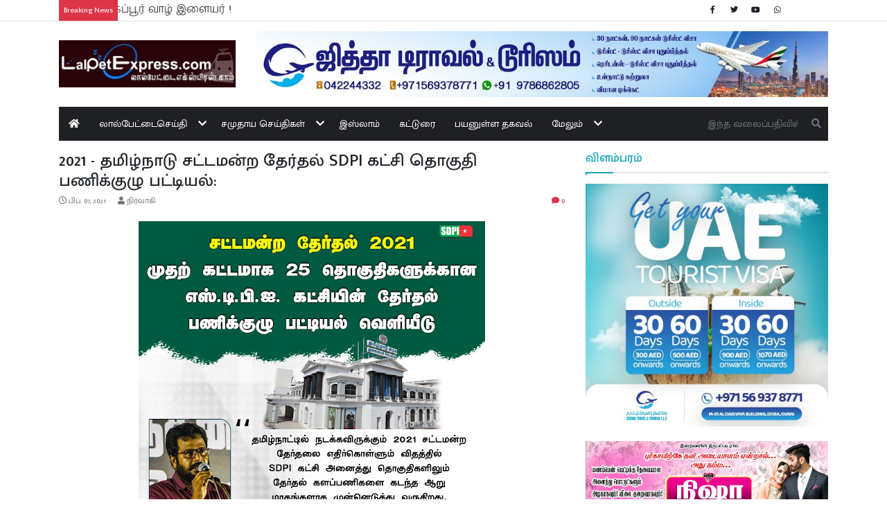

--- FILE ---
content_type: text/html; charset=UTF-8
request_url: https://www.lalpetexpress.com/2021/02/2021-sdpi.html
body_size: 16841
content:
<!DOCTYPE html>
<html dir='ltr' lang='ta' xmlns='http://www.w3.org/1999/xhtml' xmlns:b='http://www.google.com/2005/gml/b' xmlns:data='http://www.google.com/2005/gml/data' xmlns:expr='http://www.google.com/2005/gml/expr'>
<head prefix='og: http://ogp.me/ns# fb: http://graph.facebook.com/schema/og/ article: http://graph.facebook.com/schema/og/article'>
<!-- meta for browsers start -->
<meta charset='UTF-8'/>
<meta content='width=device-width, initial-scale=1, shrink-to-fit=no' name='viewport'/>
<meta content='IE=edge' http-equiv='X-UA-Compatible'/>
<base href='https://www.lalpetexpress.com/'/>
<link href='https://www.lalpetexpress.com/favicon.ico' rel='shortcut icon' type='image/x-icon'/>
<link rel="alternate" type="application/atom+xml" title="Lalpet Express - Atom" href="https://www.lalpetexpress.com/feeds/posts/default" />
<link rel="alternate" type="application/rss+xml" title="Lalpet Express - RSS" href="https://www.lalpetexpress.com/feeds/posts/default?alt=rss" />
<link rel="service.post" type="application/atom+xml" title="Lalpet Express - Atom" href="https://www.blogger.com/feeds/3732834329951581775/posts/default" />

<link rel="alternate" type="application/atom+xml" title="Lalpet Express - Atom" href="https://www.lalpetexpress.com/feeds/4511471525471092377/comments/default" />
<!-- meta for browsers end -->
<!-- page specific meta start -->
<!-- item page start -->
<title>2021 - தம&#3007;ழ&#3021;ந&#3006;ட&#3009; சட&#3021;டமன&#3021;ற த&#3015;ர&#3021;தல&#3021;  SDPI கட&#3021;ச&#3007; த&#3018;க&#3009;த&#3007; பண&#3007;க&#3021;க&#3009;ழ&#3009; பட&#3021;ட&#3007;யல&#3021;: - Lalpet Express</title>
<!-- meta for search engines start -->
<link href='https://www.lalpetexpress.com/2021/02/2021-sdpi.html' rel='canonical'/>
<meta content='follow, index' name='robots'/>
<!-- meta for search engines end -->
<!-- meta for facebook start -->
<meta content='2021 - தமிழ்நாடு சட்டமன்ற தேர்தல்  SDPI கட்சி தொகுதி பணிக்குழு பட்டியல்:' property='og:title'/>
<meta content='https://blogger.googleusercontent.com/img/b/R29vZ2xl/AVvXsEhEeVwBAJpzZuQfEovGMVYftVih0xH70b2lBVrIUK6K2-e1txHC_glzg-2pcxCup9A9xYpzsdyIXW_BGbBNVz_SZE5S_HYoomd-ScRtidzcNMhfQ_qjh5DLkXySMxQNTdQzqdyln1P_fH3Y/w1100-h660-p-k-no-nu/147433312_3645708392164510_7450523811611182621_o.jpg' property='og:image'/>
<meta content='https://www.lalpetexpress.com/2021/02/2021-sdpi.html' property='og:url'/>
<meta content='Lalpet Express' property='og:site_name'/>
<meta content='article' property='og:type'/>
<!-- meta for facebook end -->
<!-- meta for twitter start -->
<meta content='summary_large_image' name='twitter:card'/>
<meta content='2021 - தமிழ்நாடு சட்டமன்ற தேர்தல்  SDPI கட்சி தொகுதி பணிக்குழு பட்டியல்:' name='twitter:title'/>
<meta content='https://blogger.googleusercontent.com/img/b/R29vZ2xl/AVvXsEhEeVwBAJpzZuQfEovGMVYftVih0xH70b2lBVrIUK6K2-e1txHC_glzg-2pcxCup9A9xYpzsdyIXW_BGbBNVz_SZE5S_HYoomd-ScRtidzcNMhfQ_qjh5DLkXySMxQNTdQzqdyln1P_fH3Y/w1100-h660-p-k-no-nu/147433312_3645708392164510_7450523811611182621_o.jpg' name='twitter:image'/>
<!-- meta for twitter end -->
<!-- item page end -->
<!-- page specific meta end -->
<!-- styles start -->
<link href='https://fonts.googleapis.com/css2?family=Mukta+Malar:wght@300;400;500;700&family=Poppins:wght@300;400;500;700&display=swap' rel='stylesheet'/>
<link crossorigin='anonymous' href='https://cdn.jsdelivr.net/gh/twbs/bootstrap@4.5.2/dist/css/bootstrap.min.css' integrity='sha384-JcKb8q3iqJ61gNV9KGb8thSsNjpSL0n8PARn9HuZOnIxN0hoP+VmmDGMN5t9UJ0Z' rel='stylesheet'/>
<style>
        html {
            font-size: 14px;
        }

        body {
            font-family: "Mukta Malar", "Poppins", sans-serif;
            -webkit-user-select: none;
            user-select: none;
        }

        /* backgrounds */
        .bg-1 {
            background: #1f2024;
        }

        /* page heading */
        .pg-heading {
            padding-bottom: 10px;
            border-bottom: 2px solid rgba(0, 0, 0, 0.1);
            margin-bottom: 15px;
            position: relative;
        }

        .pg-heading::before {
            content: "";
            width: 0;
            height: 0;
            position: absolute;
            bottom: -5px;
            left: 0;
            border-left: 0;
            border-right: 5px solid transparent;
            border-top: 5px solid currentColor;
        }

        .pg-heading::after {
            content: "";
            background: currentColor;
            width: 40px;
            height: 2px;
            position: absolute;
            bottom: -2px;
            left: 0;
        }

        .pg-heading-intro {
            height: 2.4em;
            overflow: hidden;
        }

        .pg-desc-intro {
            height: 4.5em;
            overflow: hidden;
        }

        .pg-badge-right-top {
            top: 10px;
            right: 10px;
        }

        .pg-badge-right-bottom {
            bottom: 10px;
            right: 10px;
        }

        /* menu */
        .g-menu-state,
        .g-menu-toggle,
        .g-sub-menu {
            display: none;
        }

        .g-menu-toggle {
            padding: 0.5em 3.5em 0.5em 0.5em;
            position: relative;
        }

        .g-menu-icon {
            font-family: "Font Awesome 5 Free";
            font-weight: 900;
            margin: 0;
            padding: 1em;
            position: absolute;
            right: 0;
            top: 0;
            z-index: 1;
        }

        .g-menu-toggle .g-menu-icon::after {
            content: "\f0c9";
        }

        .g-menu-state:checked ~ .g-menu-toggle .g-menu-icon::after {
            content: "\f00d";
        }

        .g-main-menu,
        .g-sub-menu {
            background: #1f2024;
            list-style: none;
            margin: 0;
            padding: 0;
        }

        .g-main-menu li {
            border-bottom: 1px solid #ddd;
            position: relative;
        }

        .g-main-menu li:last-child {
            border-bottom: none;
        }

        .g-main-menu a,
        .g-menu-item {
            color: #fff;
            display: block;
            padding: 1em;
        }

        .g-menu-icon,
        .g-main-menu a:hover,
        .g-menu-item:hover,
        .g-main-menu a:focus,
        .g-menu-item:focus {
            outline: none;
        }

        .g-menu-state ~ a,
        .g-menu-state ~ .g-menu-item {
            padding-right: 3.5em;
        }

        .g-main-menu .active {
            background: #0a9e01;
        }

        @media (max-width: 575px) {
            .g-menu-state ~ .g-menu-icon::after {
                content: "\f067";
            }

            .g-menu-state:checked ~ .g-menu-icon::after {
                content: "\f068";
            }

            .g-menu-state:checked ~ .g-main-menu,
            .g-menu-state:checked ~ .g-sub-menu {
                display: block;
            }

            .g-sub-menu {
                margin-left: 1em;
            }

            .g-sub-menu li:first-child {
                border-top: 1px solid #ddd;
            }
        }

        @media (min-width: 576px) {
            .g-main-menu,
            .g-menu-state:checked ~ .g-main-menu {
                display: flex;
                flex-flow: row wrap;
            }

            .g-main-menu > li {
                border-bottom: none;
            }

            .g-main-menu li:hover > .g-sub-menu {
                display: block;
            }

            .g-sub-menu {
                border: 1px solid #ddd;
                left: 0;
                min-width: 10em;
                position: absolute;
                top: 100%;
                white-space: nowrap;
                z-index: 2;
            }

            .g-sub-menu .g-sub-menu {
                left: 100%;
                top: 0;
            }

            .g-menu-state ~ a,
            .g-menu-state ~ .g-menu-item {
                padding-right: 2.5em;
            }

            .g-menu-state ~ .g-menu-icon::after {
                content: "\f078";
            }

            .g-sub-menu .g-menu-state ~ .g-menu-icon::after {
                content: "\f054";
            }

            .g-menu-icon {
                padding: 1em 0.5em;
            }
        }

        @media (max-width: 767px) {
            .g-menu-toggle {
                display: block;
            }

            .g-menu-toggle .g-menu-icon {
                top: 50%;
                transform: translateY(-50%);
                padding: 0.25em;
            }

            .g-main-menu {
                display: none;
            }

            .g-menu-state ~ a,
            .g-menu-state ~ .g-menu-item {
                padding-right: 3.5em;
            }

            .g-menu-icon {
                padding: 1em;
            }
        }

        /* grid item */
        .grid-item {
            position: relative;
            overflow: hidden;
        }

        .grid-item::after {
            content: "";
            position: absolute;
            right: 0;
            bottom: 0;
            left: 0;
            height: 100%;
            background-image: linear-gradient(to bottom, transparent, #000);
        }

        .grid-content {
            position: absolute;
            right: 0;
            bottom: 0;
            left: 0;
            padding: 0 20px 10px;
            width: 100%;
            z-index: 1;
        }

        .grid-heading {
            font-size: 1.25rem;
            font-weight: 600;
        }

        .grid-lead-heading {
            font-size: 1.75rem;
        }

        /* marquee */
        @keyframes marquee {
            0% {
                transform: translate(0, 0);
            }

            100% {
                transform: translate(-100%, 0);
            }
        }

        .marquee-wrap {
            white-space: nowrap;
            overflow: hidden;
        }

        .marquee-heading {
            position: relative;
            z-index: 1;
        }

        .marquee-wrap .marquee {
            display: inline-block;
            animation: marquee 7s linear;
        }

        .marquee-wrap .marquee:hover {
            animation-play-state: paused;
        }

        /* override */
        .page-item.active .page-link {
            background-color: #0a9e01;
            border-color: #0a9e01;
        }

        .page-link,
        .page-link:hover {
            color: #0a9e01;
        }

        /*  > md */
        @media (max-width: 767px) {
            /* grid items */
            .grid-heading {
                font-size: 1.75rem;
            }
        }

        /* >= md */
        @media (min-width: 768px) {
            /* backgrounds */
            .bg-md-1 {
                background: #1f2024;
            }
        }

        /* >= lg */
        @media (min-width: 992px) {
            /* grid items */
            .grid-desc {
                opacity: 0;
                height: 0;
                transition: all ease 0.15s;
            }

            .grid-item:hover .grid-desc,
            .grid-lead-desc {
                opacity: 1;
                height: 3em;
            }
        }
    </style>
<!-- page specific style start -->
<!-- item page start -->
<style>
            .post-item img {
                max-width: 100%;
            }

            .comment-thread ol {
                list-style: none;
                margin: 0 auto;
            }

            .toplevel-thread > ol {
                padding: 0;
            }

            .comment {
                display: flex;
                flex-flow: row wrap;
            }

            .comment > * {
                flex: 0 0 100%;
                max-width: 100%;
            }

            .comment .avatar-image-container {
                flex: 0 0 50px;
                max-width: 50px;
            }

            .comment .comment-block {
                flex: 0 0 calc(100% - 50px);
                max-width: calc(100% - 50px);
            }

            .comment img {
                max-width: 100%;
            }

            .comment a {
                color: inherit;
                font-size: 0.9em;
                text-decoration: underline;
            }

            .comment .comment-header::after {
                content: "";
                clear: both;
                display: block;
            }

            .comment .datetime {
                color: #9c9c9c;
                float: right;
            }

            .comment .comment-content {
                margin: 0 auto;
            }

            .comment {
                margin: 0 auto 10px;
            }

            .comment .comment-replies {
                margin: 10px auto 0;
            }

            .comment-block .comment-actions > * {
                display: inline-block;
                margin-right: 15px
            }

            .comment .thread-toggle,
            .toplevel-thread > .continue,
            .toplevel-thread > .loadmore,
            .comment .item-control,
            .hidden {
                display: none;
            }
        </style>
<!-- item page end -->
<!-- page specific style end -->
<style id='page-skin-1' type='text/css'><!--

--></style>
<!-- styles end -->
<script type='text/javascript'>
    // <![CDATA[
        (() => {
            const events = [
                "contextmenu",
                "copy"
            ];

            for (const event of events) {
                addEventListener(event, (e) => e.preventDefault());
            }
        })();
    // ]]>
    </script>
<link href='https://www.blogger.com/dyn-css/authorization.css?targetBlogID=3732834329951581775&amp;zx=02ca8160-2c05-4e8f-aa25-1eea7f1cf0af' media='none' onload='if(media!=&#39;all&#39;)media=&#39;all&#39;' rel='stylesheet'/><noscript><link href='https://www.blogger.com/dyn-css/authorization.css?targetBlogID=3732834329951581775&amp;zx=02ca8160-2c05-4e8f-aa25-1eea7f1cf0af' rel='stylesheet'/></noscript>
<meta name='google-adsense-platform-account' content='ca-host-pub-1556223355139109'/>
<meta name='google-adsense-platform-domain' content='blogspot.com'/>

<!-- data-ad-client=ca-pub-0308884522866422 -->

</head>
<body>
<!-- header content start -->
<header>
<div class='border-bottom small mb-3'>
<div class='container'>
<div class='form-row align-items-center'>
<div class='col-sm-8 col-md-9 col-lg-10'>
<div class='marquee-wrap'>
<span class='bg-danger text-white d-inline-block p-2 marquee-heading'>Breaking News</span>
<a class='text-body lead j-breaking-news' href=''></a>
</div>
</div>
<div class='col-sm-4 col-md-3 col-lg-2 d-none d-sm-block'>
<ul class='list-unstyled list-inline mb-0'>
<li class='list-inline-item px-1'>
<a class='text-body' href='' target='_blank'>
<span class='fab fa-fw fa-facebook-f'></span>
</a>
</li>
<li class='list-inline-item px-1'>
<a class='text-body' href='' target='_blank'>
<span class='fab fa-fw fa-twitter'></span>
</a>
</li>
<li class='list-inline-item px-1'>
<a class='text-body' href='' target='_blank'>
<span class='fab fa-fw fa-youtube'></span>
</a>
</li>
<li class='list-inline-item px-1'>
<a class='text-body' href='' target='_blank'>
<span class='fab fa-fw fa-whatsapp'></span>
</a>
</li>
</ul>
</div>
</div>
</div>
</div>
<div class='container mb-md-3'>
<div class='row align-items-center'>
<div class='col-md-4 col-lg-3 pb-3 d-none d-md-block order-3 order-md-1'>
<div class='header section' id='logo-all'><div class='widget Image' data-version='2' id='Image1'>
<div class='text-center'>
<a href=''>
<img alt='' class='img-fluid' src='https://blogger.googleusercontent.com/img/b/R29vZ2xl/AVvXsEj8k82qyl8nIHFWSNO0-EIbL_5_Cu2DF88cLwnmZaf0d6KmQE5IvTL97q6__pD6ejpX1ByeSDddRMUrHjzQ_AaqlR9nUn_lMfMZbZPbt_b0M58Yn6noUNLhE2WDGwp7NXVNmRw0GdhcMLjN/s1064/new-logo-updated-with-tamil.png'/>
</a>
</div>
</div></div>
</div>
<div class='col-md-8 col-lg-9 pb-3 order-2'>
<div class='header section' id='banner-all'><div class='widget Image' data-version='2' id='Image2'>
<div class='text-center'>
<a href='https://www.jeddahtravels.in/' rel='nofollow'>
<img alt='' class='img-fluid' src='https://blogger.googleusercontent.com/img/b/R29vZ2xl/AVvXsEj1LKm0lcjTlD2BgUew07EEUKIbTGGjh6DN4IhlxftRGGy1j6amTCKVG8RUq20RKZowzS8y4gnlNFQsy2EAMq692B_a6GbvNsRoDsUAgwMLzcMvcuwuhwzUeAjCD37f2pwSr1hDBn0QKZ2F/s1117/jeddah.jpg'/>
</a>
</div>
</div></div>
</div>
<div class='col-md-12 order-1 order-md-3'>
<div class='row no-gutters align-items-center bg-md-1'>
<nav class='col-md-10 g-menu mb-2 mb-md-0'>
<input class='g-menu-state' id='menu-state' type='checkbox'/>
<div class='g-menu-toggle'>
<div class='row align-items-center'>
<div class='col-9'>
<div class='header section' id='logo-mobile-all'><div class='widget Image' data-version='2' id='Image3'>
<a href=''>
<img alt='' class='img-fluid' src='https://blogger.googleusercontent.com/img/b/R29vZ2xl/AVvXsEj8k82qyl8nIHFWSNO0-EIbL_5_Cu2DF88cLwnmZaf0d6KmQE5IvTL97q6__pD6ejpX1ByeSDddRMUrHjzQ_AaqlR9nUn_lMfMZbZPbt_b0M58Yn6noUNLhE2WDGwp7NXVNmRw0GdhcMLjN/s1064/new-logo-updated-with-tamil.png'/>
</a>
</div></div>
</div>
<div class='col-3 align-self-end text-right'>
<button class='btn btn-link text-body j-search-btn' type='button'>
<span class='fa fa-search fa-2x'></span>
</button>
</div>
</div>
<label class='g-menu-icon fa-2x' for='menu-state'></label>
</div>
<ul class='g-main-menu text-white'>
<li>
<a href=''>
<span class='fas fa-home'></span>
</a>
</li>
<li>
<a href='search/label/%E0%AE%B2%E0%AE%BE%E0%AE%B2%E0%AF%8D%E0%AE%AA%E0%AF%87%E0%AE%9F%E0%AF%8D%E0%AE%9F%E0%AF%88?max-results=12'>ல&#3006;ல&#3021;ப&#3015;ட&#3021;ட&#3016;ச&#3014;ய&#3021;த&#3007;</a>
<ul class='g-sub-menu'>
<li>
<a href='search/label/%E0%AE%A4%E0%AE%BF%E0%AE%B0%E0%AF%81%E0%AE%AE%E0%AE%A3%20%E0%AE%B5%E0%AE%BE%E0%AE%B4%E0%AF%8D%E0%AE%A4%E0%AF%8D%E0%AE%A4%E0%AF%81?max-results=12'>த&#3007;ர&#3009;மண வ&#3006;ழ&#3021;த&#3021;த&#3009;</a>
</li>
<li>
<a href='search/label/%E0%AE%B5%E0%AE%83%E0%AE%AA%E0%AE%BE%E0%AE%A4%E0%AF%8D%20%E0%AE%9A%E0%AF%86%E0%AE%AF%E0%AF%8D%E0%AE%A4%E0%AE%BF%E0%AE%95%E0%AE%B3%E0%AF%8D?max-results=12'>
                                                வஃப&#3006;த&#3021; ச&#3014;ய&#3021;த&#3007;கள&#3021;
                                            </a>
</li>
</ul>
</li>
<li>
<a href='search/label/%E0%AE%9A%E0%AE%AE%E0%AF%81%E0%AE%A4%E0%AE%BE%E0%AE%AF%20%E0%AE%9A%E0%AF%86%E0%AE%AF%E0%AF%8D%E0%AE%A4%E0%AE%BF%E0%AE%95%E0%AE%B3%E0%AF%8D?max-results=12'>சம&#3009;த&#3006;ய ச&#3014;ய&#3021;த&#3007;கள&#3021;</a>
<ul class='g-sub-menu'>
<li><a href='search/label/%E0%AE%9A%E0%AF%86%E0%AE%AF%E0%AF%8D%E0%AE%A4%E0%AE%BF%E0%AE%95%E0%AE%B3%E0%AF%8D?max-results=12'>ச&#3014;ய&#3021;த&#3007;கள&#3021;</a></li>
<li><a href='search/label/%E0%AE%89%E0%AE%B2%E0%AE%95%20%E0%AE%9A%E0%AF%86%E0%AE%AF%E0%AF%8D%E0%AE%A4%E0%AE%BF%E0%AE%95%E0%AE%B3%E0%AF%8D?max-results=12'>உலக ச&#3014;ய&#3021;த&#3007;கள&#3021;</a></li>
</ul>
</li>
<li><a href='search/label/%E0%AE%87%E0%AE%B8%E0%AF%8D%E0%AE%B2%E0%AE%BE%E0%AE%AE%E0%AF%8D?max-results=12'>இஸ&#3021;ல&#3006;ம&#3021;</a></li>
<li><a href='search/label/%E0%AE%95%E0%AE%9F%E0%AF%8D%E0%AE%9F%E0%AF%81%E0%AE%B0%E0%AF%88?max-results=12'>கட&#3021;ட&#3009;ர&#3016;</a></li>
<li><a href='search/label/%E0%AE%AA%E0%AE%AF%E0%AE%A9%E0%AF%81%E0%AE%B3%E0%AF%8D%E0%AE%B3%20%E0%AE%A4%E0%AE%95%E0%AE%B5%E0%AE%B2%E0%AF%8D?max-results=12'>பயன&#3009;ள&#3021;ள தகவல&#3021;</a></li>
<li>
<span class='g-menu-item'>ம&#3015;ல&#3009;ம&#3021;</span>
<ul class='g-sub-menu'>
<li><a href='p/jma.html'>JMA க&#3006;ல&#3019;ஜ&#3021;</a></li>
<li><a href='p/blog-page_15.html'>எம&#3021;ம&#3016;ப&#3021;பற&#3021;ற&#3007;</a></li>
<li><a href='p/blog-page.html'>ஊர&#3016;ப&#3021;பற&#3021;ற&#3007;</a></li>
</ul>
</li>
</ul>
</nav>
<div class='col-md-2 bg-1 mb-2 mb-md-0 d-none d-md-block j-search-input'>
<form action='https://www.lalpetexpress.com/search' class='input-group' method='get'>
<input autocomplete='off' class='form-control shadow-none border-0 bg-transparent text-white' name='q' placeholder='இந்த வலைப்பதிவில் தேடு' type='text'/>
<input name='max-results' type='hidden' value='6'/>
<div class='input-group-append'>
<button class='btn btn-light border-0 bg-transparent text-muted' type='submit'>
<span class='fas fa-search'></span>
</button>
</div>
</form>
</div>
</div>
</div>
</div>
</div>
</header>
<!-- header content end -->
<div class='container'>
<div class='row'>
<div class='col-md-12 order-md-1'>
<!-- page specific content start -->
<!-- archive page start -->
<!-- archive page end -->
<!-- item page start -->
<div class='main no-items section' id='main-top-item'></div>
<!-- item page end -->
<!-- static page start -->
<!-- static page end -->
<!-- home page start -->
<!-- home page end -->
<!-- index page start -->
<!-- index page end -->
<!-- search page start -->
<!-- search page end -->
<!-- label page start -->
<!-- label page end -->
<!-- page specific content end -->
</div>
<main class='col-md-8 order-md-2'>
<div class='main section' id='main-all'>
<div class='widget Blog' data-version='2' id='Blog1'>
<section class='mb-4'>
<h1 class='h3'>2021 - தம&#3007;ழ&#3021;ந&#3006;ட&#3009; சட&#3021;டமன&#3021;ற த&#3015;ர&#3021;தல&#3021;  SDPI கட&#3021;ச&#3007; த&#3018;க&#3009;த&#3007; பண&#3007;க&#3021;க&#3009;ழ&#3009; பட&#3021;ட&#3007;யல&#3021;:</h1>
<div class='row small text-muted mb-2'>
<div class='col-8'>
<span class='far fa-clock'></span>
<time class='mr-3' datetime='2021-02-07T12:53:00+05:30' title='2021-02-07T12:53:00+05:30'>
ப&#3007;ப&#3021;. 07, 2021
</time>
<span class='fas fa-user'></span>
ந&#3007;ர&#3021;வ&#3006;க&#3007;
</div>
<div class='col-4 text-right text-danger'>
<span class='fas fa-comment'></span>
<span>0</span>
</div>
</div>
<div class='mb-3 j-item post-item'><div class="separator" style="clear: both;"><a href="https://blogger.googleusercontent.com/img/b/R29vZ2xl/AVvXsEhEeVwBAJpzZuQfEovGMVYftVih0xH70b2lBVrIUK6K2-e1txHC_glzg-2pcxCup9A9xYpzsdyIXW_BGbBNVz_SZE5S_HYoomd-ScRtidzcNMhfQ_qjh5DLkXySMxQNTdQzqdyln1P_fH3Y/s1800/147433312_3645708392164510_7450523811611182621_o.jpg" style="display: block; padding: 1em 0; text-align: center; "><img alt="" border="0" data-original-height="1800" data-original-width="1500" height="600" src="https://blogger.googleusercontent.com/img/b/R29vZ2xl/AVvXsEhEeVwBAJpzZuQfEovGMVYftVih0xH70b2lBVrIUK6K2-e1txHC_glzg-2pcxCup9A9xYpzsdyIXW_BGbBNVz_SZE5S_HYoomd-ScRtidzcNMhfQ_qjh5DLkXySMxQNTdQzqdyln1P_fH3Y/s600/147433312_3645708392164510_7450523811611182621_o.jpg"/></a></div><p style="text-align: justify;">  தம&#3007;ழ&#3021;ந&#3006;ட&#3021;ட&#3007;ல&#3021; நடக&#3021;கவ&#3007;ர&#3009;க&#3021;க&#3009;ம&#3021; 2021 சட&#3021;டமன&#3021;ற த&#3015;ர&#3021;தல&#3016; எத&#3007;ர&#3021;க&#3018;ள&#3021;ள&#3009;ம&#3021; வ&#3007;தத&#3021;த&#3007;ல&#3021; SDPI கட&#3021;ச&#3007; அன&#3016;த&#3021;த&#3009; த&#3018;க&#3009;த&#3007;கள&#3007;ல&#3009;ம&#3021; த&#3015;ர&#3021;தல&#3021; களப&#3021;பண&#3007;கள&#3016; கடந&#3021;த ஆற&#3009; ம&#3006;தங&#3021;கள&#3006;க ம&#3009;ன&#3021;ன&#3014;ட&#3009;த&#3021;த&#3009; வர&#3009;க&#3007;றத&#3009;. அதனட&#3007;ப&#3021;பட&#3016;ய&#3007;ல&#3021;,  தம&#3007;ழகத&#3021;த&#3007;ல&#3021; உள&#3021;ள அன&#3016;த&#3021;த&#3009; சட&#3021;டமன&#3021;ற த&#3018;க&#3009;த&#3007;கள&#3007;ல&#3009;ம&#3021;, த&#3015;ர&#3021;தல&#3021; பண&#3007;க&#3021;க&#3009;ழ&#3009; அம&#3016;க&#3021;கப&#3021;பட&#3021;ட&#3009;ள&#3021;ளத&#3009;. க&#3008;ழ&#3021;க&#3021;கண&#3021;ட கடல&#3010;ர&#3021; ம&#3006;வட&#3021;டம&#3021; ச&#3007;தம&#3021;பரம&#3021;,க&#3006;ட&#3021;ட&#3009;மன&#3021;ன&#3006;ர&#3021;க&#3009;ட&#3007; சட&#3021;டமன&#3021;ற த&#3018;க&#3009;த&#3007; பண&#3007;க&#3021;க&#3009;ழ&#3009;வ&#3007;ன&#3021;  பட&#3021;ட&#3007;யல&#3021; வ&#3014;ள&#3007;ய&#3007;டப&#3021;பட&#3021;ட&#3009;ள&#3021;ளத&#3009;.


<p style="text-align: justify;">  கடல&#3010;ர&#3021; ம&#3006;வட&#3021;டம&#3021;
<p style="text-align: justify;">  24. ச&#3007;தம&#3021;பரம&#3021; சட&#3021;டமன&#3021;ற த&#3018;க&#3009;த&#3007; த&#3015;ர&#3021;தல&#3021; பண&#3007;க&#3021;க&#3009;ழ&#3009;: 
<p style="text-align: justify;">  1. எம&#3021;.க&#3015;. ஹம&#3008;த&#3021; ஃப&#3021;ர&#3019;ஜ&#3021;
<p style="text-align: justify;">  2. ம&#3009;ஹம&#3021;மத&#3009; அல&#3007;
<p style="text-align: justify;">  3. அன&#3021;ச&#3006;ர&#3007;
<p style="text-align: justify;">  4. பஷ&#3008;ர&#3021; அஹமத&#3009;
<p style="text-align: justify;">  5. அப&#3021;த&#3009;ல&#3021; க&#3006;தர&#3021;
<p style="text-align: justify;">  6. த&#3009;ப&#3016;ல&#3021;.
<p style="text-align: justify;">  25. க&#3006;ட&#3021;ட&#3009;மன&#3021;ன&#3006;ர&#3021;க&#3009;ட&#3007; சட&#3021;டமன&#3021;ற த&#3018;க&#3009;த&#3007; த&#3015;ர&#3021;தல&#3021; பண&#3007;க&#3021;க&#3009;ழ&#3009;: 
<p style="text-align: justify;">  1. சர&#3021;ப&#3009;த&#3008;ன&#3021; சர&#3008;ப&#3021;
<p style="text-align: justify;">  2. மக&#3021;ப&#3010;ல&#3021; அஹமத&#3009;
<p style="text-align: justify;">  3. அஹமத&#3009;ல&#3021;ல&#3006;
<p style="text-align: justify;">  4. ந&#3007;ஜ&#3006;ர&#3021; அஹமத&#3009;
<p style="text-align: justify;">  5. ந&#3010;ர&#3009;ல&#3021;ல&#3006;</div>
<p>
                                            Tags:
                                            
<a class='badge p-2 mb-2 mr-1 badge-success' href='https://www.lalpetexpress.com/search/label/%E0%AE%9A%E0%AF%86%E0%AE%AF%E0%AF%8D%E0%AE%A4%E0%AE%BF%E0%AE%95%E0%AE%B3%E0%AF%8D?max-results=12'>
ச&#3014;ய&#3021;த&#3007;கள&#3021;
</a>
</p>
<h2 class='text-danger pg-heading h5'>Share this</h2>
<div class='sharethis-inline-share-buttons mb-4'></div>
<script async='async' src='https://platform-api.sharethis.com/js/sharethis.js#property=5f994183420a440019cbdb1c&product=inline-share-buttons' type='text/javascript'></script>
<div class='mb-3'>
<a href='https://www.blogger.com/comment/frame/3732834329951581775?po=4511471525471092377&hl=ta&saa=85391&origin=https://www.lalpetexpress.com' id='comment-editor-src'></a>
<iframe allowtransparency='allowtransparency' class='blogger-iframe-colorize blogger-comment-from-post' frameborder='0' id='comment-editor' name='comment-editor' width='100%'></iframe>
<script src='https://www.blogger.com/static/v1/jsbin/2830521187-comment_from_post_iframe.js' type='text/javascript'></script>
<script type='text/javascript'>
                                    BLOG_CMT_createIframe(
                                        "https://www.blogger.com/rpc_relay.html"
                                    );
                                </script>
</div>
<script type='text/javascript'>
                                // <![CDATA[
                                    (() => {
                                        "use strict";

                                        let $;

                                        function initItem() {
                                            const elm = $(".j-item");

                                            $("img", elm).addClass("img-fluid");
                                            $("iframe", elm).addClass("embed-responsive");
                                        }

                                        function init() {
                                            $ = jQuery;
                                            initItem();
                                        }

                                        (window._jq = window._jq || []).push(init);
                                    })();
                                // ]]>
                                </script>
</section>
</div></div>
<!-- page specific content start -->
<!-- archive page start -->
<!-- archive page end -->
<!-- item page start -->
<div class='main no-items section' id='main-item'></div>
<!-- item page end -->
<!-- static page start -->
<!-- static page end -->
<!-- home page start -->
<!-- home page end -->
<!-- index page start -->
<!-- index page end -->
<!-- search page start -->
<!-- search page end -->
<!-- label page start -->
<!-- label page end -->
<!-- page specific content end -->
</main>
<div class='col-md-12 order-md-4'>
<!-- page specific content start -->
<!-- archive page start -->
<!-- archive page end -->
<!-- item page start -->
<div class='main no-items section' id='main-bottom-item'></div>
<!-- item page end -->
<!-- static page start -->
<!-- static page end -->
<!-- home page start -->
<!-- home page end -->
<!-- index page start -->
<!-- index page end -->
<!-- search page start -->
<!-- search page end -->
<!-- label page start -->
<!-- label page end -->
<!-- page specific content end -->
</div>
<aside class='col-md-4 order-md-3'>
<!-- page specific sidebar start -->
<!-- archive page start -->
<!-- archive page end -->
<!-- item page start -->
<div class='sidebar no-items section' id='sidebar-item'></div>
<!-- item page end -->
<!-- static page start -->
<!-- static page end -->
<!-- home page start -->
<!-- home page end -->
<!-- index page start -->
<!-- index page end -->
<!-- search page start -->
<!-- search page end -->
<!-- label page start -->
<!-- label page end -->
<!-- page specific sidebar end -->
<div class='sidebar section' id='sidebar-all'><div class='widget Image' data-version='2' id='Image4'>
<section class='mb-4'>
<h2 class='text-info pg-heading h5'>
வ&#3007;ளம&#3021;பரம&#3021;
</h2>
<div class='text-center'>
<a href='https://www.jeddahtravels.in/' rel='nofollow'>
<img alt='' class='img-fluid' src='https://blogger.googleusercontent.com/img/a/AVvXsEi6RJ1l4tCDGOiGATLvBa7py4NfWlGPZ6oF5zszTvhab6MeywhEqZ4tLCz0yPk2abECwSVO-kht62akcwkKX3dZ0wCF67qyyMROOZcw83_GPFkm_f5bijdm3BMSoO79Y4a9KNMYrg2dk5ptpRqhBQ_76rJCwQz8ApfEyE-w0NX2meZYRbp8dYXszg3axQ=s450'/>
</a>
</div>
</section>
</div>
<div class='widget Image' data-version='2' id='Image13'>
<div class='widget-content'>
<img alt='' height='485' id='Image13_img' src='https://blogger.googleusercontent.com/img/a/AVvXsEgJhL2DqKCAhaIkC6NxucNWKrBVBiZu6AptA-SmTThKzB4HrJ_o8UaytBSl6tPqrb9SoAvbgI-ocSsIiQHO4m0DmmwO_OL-Ghi9QQrV1pzkoBvgGRbKUkpeiDVct5iDIBTSPdS9oHh4rv_of7wjaqiqC_nTfR8xJhqO-TFJKk7nJgckKGqA9_yrWDJcnQ=s969' srcset='https://blogger.googleusercontent.com/img/a/AVvXsEgJhL2DqKCAhaIkC6NxucNWKrBVBiZu6AptA-SmTThKzB4HrJ_o8UaytBSl6tPqrb9SoAvbgI-ocSsIiQHO4m0DmmwO_OL-Ghi9QQrV1pzkoBvgGRbKUkpeiDVct5iDIBTSPdS9oHh4rv_of7wjaqiqC_nTfR8xJhqO-TFJKk7nJgckKGqA9_yrWDJcnQ=s72 72w, https://blogger.googleusercontent.com/img/a/AVvXsEgJhL2DqKCAhaIkC6NxucNWKrBVBiZu6AptA-SmTThKzB4HrJ_o8UaytBSl6tPqrb9SoAvbgI-ocSsIiQHO4m0DmmwO_OL-Ghi9QQrV1pzkoBvgGRbKUkpeiDVct5iDIBTSPdS9oHh4rv_of7wjaqiqC_nTfR8xJhqO-TFJKk7nJgckKGqA9_yrWDJcnQ=s128 128w, https://blogger.googleusercontent.com/img/a/AVvXsEgJhL2DqKCAhaIkC6NxucNWKrBVBiZu6AptA-SmTThKzB4HrJ_o8UaytBSl6tPqrb9SoAvbgI-ocSsIiQHO4m0DmmwO_OL-Ghi9QQrV1pzkoBvgGRbKUkpeiDVct5iDIBTSPdS9oHh4rv_of7wjaqiqC_nTfR8xJhqO-TFJKk7nJgckKGqA9_yrWDJcnQ=s220 220w, https://blogger.googleusercontent.com/img/a/AVvXsEgJhL2DqKCAhaIkC6NxucNWKrBVBiZu6AptA-SmTThKzB4HrJ_o8UaytBSl6tPqrb9SoAvbgI-ocSsIiQHO4m0DmmwO_OL-Ghi9QQrV1pzkoBvgGRbKUkpeiDVct5iDIBTSPdS9oHh4rv_of7wjaqiqC_nTfR8xJhqO-TFJKk7nJgckKGqA9_yrWDJcnQ=s400 400w, https://blogger.googleusercontent.com/img/a/AVvXsEgJhL2DqKCAhaIkC6NxucNWKrBVBiZu6AptA-SmTThKzB4HrJ_o8UaytBSl6tPqrb9SoAvbgI-ocSsIiQHO4m0DmmwO_OL-Ghi9QQrV1pzkoBvgGRbKUkpeiDVct5iDIBTSPdS9oHh4rv_of7wjaqiqC_nTfR8xJhqO-TFJKk7nJgckKGqA9_yrWDJcnQ=s640 640w, https://blogger.googleusercontent.com/img/a/AVvXsEgJhL2DqKCAhaIkC6NxucNWKrBVBiZu6AptA-SmTThKzB4HrJ_o8UaytBSl6tPqrb9SoAvbgI-ocSsIiQHO4m0DmmwO_OL-Ghi9QQrV1pzkoBvgGRbKUkpeiDVct5iDIBTSPdS9oHh4rv_of7wjaqiqC_nTfR8xJhqO-TFJKk7nJgckKGqA9_yrWDJcnQ=s800 800w, https://blogger.googleusercontent.com/img/a/AVvXsEgJhL2DqKCAhaIkC6NxucNWKrBVBiZu6AptA-SmTThKzB4HrJ_o8UaytBSl6tPqrb9SoAvbgI-ocSsIiQHO4m0DmmwO_OL-Ghi9QQrV1pzkoBvgGRbKUkpeiDVct5iDIBTSPdS9oHh4rv_of7wjaqiqC_nTfR8xJhqO-TFJKk7nJgckKGqA9_yrWDJcnQ=s1024 1024w, https://blogger.googleusercontent.com/img/a/AVvXsEgJhL2DqKCAhaIkC6NxucNWKrBVBiZu6AptA-SmTThKzB4HrJ_o8UaytBSl6tPqrb9SoAvbgI-ocSsIiQHO4m0DmmwO_OL-Ghi9QQrV1pzkoBvgGRbKUkpeiDVct5iDIBTSPdS9oHh4rv_of7wjaqiqC_nTfR8xJhqO-TFJKk7nJgckKGqA9_yrWDJcnQ=s1280 1280w, https://blogger.googleusercontent.com/img/a/AVvXsEgJhL2DqKCAhaIkC6NxucNWKrBVBiZu6AptA-SmTThKzB4HrJ_o8UaytBSl6tPqrb9SoAvbgI-ocSsIiQHO4m0DmmwO_OL-Ghi9QQrV1pzkoBvgGRbKUkpeiDVct5iDIBTSPdS9oHh4rv_of7wjaqiqC_nTfR8xJhqO-TFJKk7nJgckKGqA9_yrWDJcnQ=s1600 1600w' width='969'>
</img>
<br/>
</div>
</div>
<div class='widget Image' data-version='2' id='Image7'>
<section class='mb-4'>
<h2 class='text-info pg-heading h5'>
அல&#3021;நஜ&#3006;ஹ&#3021; வ&#3008;ட&#3007;ய&#3019;ஸ&#3021;  ல&#3006;ல&#3021;ப&#3015;ட&#3021;ட&#3016;
</h2>
<div class='text-center'>
<img alt='' class='img-fluid' src='https://blogger.googleusercontent.com/img/a/AVvXsEg1TvW6iT8Ak6Mgdzg93DHNcuinqiEJmMIi_3OK6PithFGRg-x3PPTBtuPUHWr5EcFpNnnDMe1v2o8WbSMub-gTEzzRb8U741xJl5JaywNn_Jot0q_8gUh09tS3mrOTRT3mHXxnMJf9Z0j2hwfN2_A2ivgnEyENUk8XucMc3_I5gYre7GzzJU5xsFNmXw=s1080'/>
</div>
</section>
</div>
<div class='widget HTML' data-version='2' id='HTML1'>
<div class='widget-content'>
<a class="weatherwidget-io" href="https://forecast7.com/en/11d3179d55/lalpettai/" data-label_1="LALPETTAI" data-label_2="WEATHER" data-theme="original" >LALPETTAI WEATHER</a>
<script>
!function(d,s,id){var js,fjs=d.getElementsByTagName(s)[0];if(!d.getElementById(id)){js=d.createElement(s);js.id=id;js.src='https://weatherwidget.io/js/widget.min.js';fjs.parentNode.insertBefore(js,fjs);}}(document,'script','weatherwidget-io-js');
</script>
</div>
</div>
<div class='widget PopularPosts' data-version='2' id='PopularPosts2'>
<section class='mb-4'>
<h2 class='text-primary pg-heading h5'>
ப&#3007;ரபலம&#3006;ன பத&#3007;வ&#3009;
</h2>
<article class='mb-3 form-row'>
<div class='col-4'>
<figure class='mb-0'>
<img alt='' class='img-fluid' src='https://blogger.googleusercontent.com/img/b/R29vZ2xl/AVvXsEgUu8I6UtG8tw0KDU0vGEhFFKYqyXILvY_R6slUsMFB5tRix1SCzV1T3nGjGj27PVBv7xEEd23mQWw8VAHxahGdsmomIBV_03SxfGBGaxQ30YgUbyFvDeENQlLRDESgcZTxYj7pQw8-Xco/w220-h132-p-k-no-nu/wappa.jpg'/>
</figure>
</div>
<div class='col-8'>
<h3 class='pg-heading-intro h6'>
<a class='text-body' href='https://www.lalpetexpress.com/2010/04/blog-post_7759.html'>
த&#3006;ய&#3021; தந&#3021;த&#3016;யர&#3021; (ப&#3014;ற&#3021;ற&#3019;ர&#3021;) மகத&#3021;த&#3009;வம&#3021;
</a>
</h3>
<div class='row small text-muted mb-2'>
<div class='col-8'>
<span class='far fa-clock'></span>
<time datetime='2010-04-09T15:29:00+05:30' title='2010-04-09T15:29:00+05:30'>
ஏப&#3021;. 09, 2010
</time>
</div>
<div class='col-4 text-right text-danger'>
<span class='fas fa-comment'></span>
<span>0</span>
</div>
</div>
</div>
</article>
<article class='mb-3 form-row'>
<div class='col-4'>
<figure class='mb-0'>
<img alt='' class='img-fluid' src='https://blogger.googleusercontent.com/img/b/R29vZ2xl/AVvXsEglr6eSVsRD1dHLwvskt6WfvPou2QxKihO6UxURAiiKk5gYmeKcDct003msWKO4E-cUL6roRVtHJq1B8PaoCvpWV8HoEhxEQXoKjKlWVGIyhvji5-2g5E21MgeILYY7e8bzIw98dE2Szlkd/w220-h132-p-k-no-nu/yasir.jpg'/>
</figure>
</div>
<div class='col-8'>
<h3 class='pg-heading-intro h6'>
<a class='text-body' href='https://www.lalpetexpress.com/2021/02/blog-post_63.html'>
நப&#3007; (ஸல&#3021;) அவர&#3021;கள&#3007;ன&#3021; ஆட&#3021;ச&#3007;, பல ஆட&#3021;ச&#3007;ய&#3006;ளர&#3021;கள&#3009;க&#3021;க&#3009; ம&#3009;கவர&#3007;  : ய&#3006;ச&#3007;ர&#3021; அரப&#3006;த&#3021; ஹசன&#3007;, ல&#3006;ல&#3021;ப&#3015;ட&#3021;ட&#3016;.
</a>
</h3>
<div class='row small text-muted mb-2'>
<div class='col-8'>
<span class='far fa-clock'></span>
<time datetime='2021-02-02T11:18:00+05:30' title='2021-02-02T11:18:00+05:30'>
ப&#3007;ப&#3021;. 02, 2021
</time>
</div>
<div class='col-4 text-right text-danger'>
<span class='fas fa-comment'></span>
<span>0</span>
</div>
</div>
</div>
</article>
<article class='mb-3 form-row'>
<div class='col-4'>
<figure class='mb-0'>
<img alt='' class='img-fluid' src='https://blogger.googleusercontent.com/img/b/R29vZ2xl/AVvXsEj5Tbs3CZ0T0Da2c5hmgqN_Y5hYQo4wXxhZ0HmsLdL6gB_yEYVt4y10q92Kyu2G-mLTKki9ftEjxdzRAXxxPP3xuzuZ2pcjYSvvucMWZXMw8uynRa00AyvKQVHpWu_PPHtr-cQi2m9-NY4/w220-h132-p-k-no-nu/9992103.jpg'/>
</figure>
</div>
<div class='col-8'>
<h3 class='pg-heading-intro h6'>
<a class='text-body' href='https://www.lalpetexpress.com/2009/08/blog-post_1633.html'>
வ&#3007;ட&#3009;தல&#3016;ப&#3021; ப&#3019;ர&#3006;ட&#3021;ட த&#3007;ய&#3006;க&#3007;கள&#3021;! உலம&#3006;க&#3021;கள&#3007;ன&#3021; வ&#3008;ர வரல&#3006;ற&#3009;!!
</a>
</h3>
<div class='row small text-muted mb-2'>
<div class='col-8'>
<span class='far fa-clock'></span>
<time datetime='2009-08-10T17:49:00+05:30' title='2009-08-10T17:49:00+05:30'>
ஆக. 10, 2009
</time>
</div>
<div class='col-4 text-right text-danger'>
<span class='fas fa-comment'></span>
<span>0</span>
</div>
</div>
</div>
</article>
<article class='mb-3 form-row'>
<div class='col-4'>
<figure class='mb-0'>
<img alt='' class='img-fluid' src='https://dummyimage.com/220x132/f2f2f2/343434.jpg?text=No+Image'/>
</figure>
</div>
<div class='col-8'>
<h3 class='pg-heading-intro h6'>
<a class='text-body' href='https://www.lalpetexpress.com/2011/02/blog-post_93.html'>
ம&#3009;ஸ&#3021;ல&#3007;ம&#3021;கள&#3007;ன&#3021; கல&#3021;வ&#3007;, ப&#3018;ர&#3009;ள&#3006;த&#3006;ர ந&#3007;ல&#3016; &#8211; ஒர&#3009; ஆய&#3021;வ&#3009;
</a>
</h3>
<div class='row small text-muted mb-2'>
<div class='col-8'>
<span class='far fa-clock'></span>
<time datetime='2011-02-17T00:21:00+05:30' title='2011-02-17T00:21:00+05:30'>
ப&#3007;ப&#3021;. 16, 2011
</time>
</div>
<div class='col-4 text-right text-danger'>
<span class='fas fa-comment'></span>
<span>0</span>
</div>
</div>
</div>
</article>
<article class='mb-3 form-row'>
<div class='col-4'>
<figure class='mb-0'>
<img alt='' class='img-fluid' src='https://blogger.googleusercontent.com/img/b/R29vZ2xl/AVvXsEg3QU9DNCni3KRhsCRgxaViVGdi_DrkPELrlObzEydUe7JR5O69Eb6I_YZbY8vdVQrzCkZlQ9vLaCBXHoO9rXa1Uu4j5TuKlXamTPswPPK4edFtWUnggmxNBS3bj0TSmZwpMxNhgx-pp70/w220-h132-p-k-no-nu/quaide-millath-mohammed-ismail.png'/>
</figure>
</div>
<div class='col-8'>
<h3 class='pg-heading-intro h6'>
<a class='text-body' href='https://www.lalpetexpress.com/2010/04/blog-post_9154.html'>
க&#3006;ய&#3007;த&#3015; ம&#3007;ல&#3021;லத&#3021;த&#3007;ன&#3021; தம&#3007;ழ&#3021; உர&#3007;ம&#3016;க&#3021;க&#3009;ரல&#3009;க&#3021;க&#3009; மண&#3007;வ&#3007;ழ&#3006;!
</a>
</h3>
<div class='row small text-muted mb-2'>
<div class='col-8'>
<span class='far fa-clock'></span>
<time datetime='2010-04-17T21:37:00+05:30' title='2010-04-17T21:37:00+05:30'>
ஏப&#3021;. 17, 2010
</time>
</div>
<div class='col-4 text-right text-danger'>
<span class='fas fa-comment'></span>
<span>0</span>
</div>
</div>
</div>
</article>
</section>
</div>
</div>
</aside>
</div>
</div>
<!-- footer content start -->
<footer class='bg-dark text-white-50'>
<div class='container py-3'>
<div class='row'>
<div class='col-sm-6 mb-2 mb-sm-0'>
<div class='footer section' id='copyright-all'><div class='widget Text' data-version='2' id='Text2'>
&#169; 2022 lalpetexpress. All Rights Reserved.
</div></div>
</div>
<div class='col-sm-6'>
<div class='small text-sm-right'>
                        Developed and maintained by
                        <a href='https://www.rindiar.in/'>
<img alt='rindiar' class='img-fluid' src='https://www.rindiar.in/images/rindiar.png'/>
</a>
</div>
</div>
</div>
</div>
</footer>
<!-- footer content end -->
<template id='j-recent-items-frg'>
<article class='col-sm-6 mb-3'>
<div class='card overflow-hidden'>
<figure class='mb-0 position-relative'>
<img alt='' class='card-img-top'/>
<div class='position-absolute pg-badge-right-bottom pl-2'>
<a class='badge p-2 mb-2 mr-1'></a>
</div>
</figure>
<div class='card-body'>
<header>
<div class='row small text-muted mb-2'>
<div class='col-8'>
<span class='far fa-clock'></span>
<time></time>
</div>
<div class='col-4 text-right text-danger'>
<span class='fas fa-comment'></span>
<span></span>
</div>
</div>
<h2 class='pg-heading-intro h5 card-title'>
<a class='text-body'></a>
</h2>
</header>
<p class='pg-desc-intro card-text'></p>
</div>
</div>
</article>
</template>
<!-- inline script start -->
<script type='text/javascript'>
    // <![CDATA[
        (() => {
            "use strict";

            let $, oitemFrg, months, colors;

            function getProperty(object, key, defaultValue) {
                for (const k of key.split(".")) {
                    if (k in object) {
                        object = object[k];
                    } else {
                        object = defaultValue;
                        break;
                    }
                }

                return object;
            }

            function getDateStamp(tstamp) {
                const date = new Date(tstamp);

                let dateStamp = months[date.getMonth()];
                dateStamp += " ";
                dateStamp += date.getDate();
                dateStamp += ", ";
                dateStamp += date.getFullYear();

                return dateStamp;
            }

            function getItemFrg(item, columnCount) {
                const itemFrg = oitemFrg.clone(),
                categoryElm = $(".pg-badge-right-bottom", itemFrg),
                categoryFrg = categoryElm.children()[0].cloneNode(true);

                if (columnCount === 3) {
                    itemFrg.addClass("col-md-4");
                }

                $("img", itemFrg).attr("src", item.image);

                if (item.categories.length) {
                    categoryElm.children().remove();

                    for (const category of item.categories) {
                        const colorIndex = Math.ceil(Math.random() * 100) % colors.length;

                        categoryElm.append(
                            $(categoryFrg.cloneNode(true))
                                .attr("href", "search/label/" + encodeURI(category) + "?max-results=12")
                                .text(category)
                                .addClass(colors[colorIndex])
                        )
                    }
                } else {
                    categoryElm.remove();
                }

                $("time", itemFrg)
                    .attr("datetime", item.published)
                    .attr("title", item.published)
                    .text(getDateStamp(item.published));

                $(".fa-comment").next().text(item.comments)

                $(".card-title a", itemFrg)
                    .attr("href", item.link)
                    .text(item.title);

                $(".card-text", itemFrg).text(item.summary);

                return itemFrg;
            }

            function loadItems(items, itemElm) {
                const frgs = $(document.createDocumentFragment()),
                parentElm = itemElm.parent(),
                columnCount = Number(itemElm.attr("data-column"));

                for (const item of items) {
                    frgs.append(
                        getItemFrg(item, columnCount)
                    );
                }

                parentElm.addClass("d-none").append(frgs);
                itemElm.remove();
                parentElm.removeClass("d-none");
            }

            function getComments(links) {
                const link = links.filter(e => e.rel === "replies" && e.type === "text/html");

                return link.length ? parseInt(link[0].title) : 0;
            }

            function createThumb(url) {
                if (!url) {
                    return "https://dummyimage.com/720x432/f2f2f2/343434.jpg?text=No+Image";
                }

                if (url.indexOf("blogspot.com") < 0
                    && url.indexOf("googleusercontent.com") < 0
                ) {
                    return url;
                }

                const thumb = url.split("/");

                thumb[thumb.length - 2] = "w720-h432-p-k-no-nu";

                return thumb.join("/");
            }

            function getLink(links) {
                const link = links.filter(e => e.rel === "alternate");

                return link.length ? link[0].href : "";
            }

            function updateItems(items, itemElm) {
                const fitems = [];

                for (const item of items) {
                    fitems.push({
                        title: getProperty(item, "title.$t", ""),
                        link: getLink(getProperty(item, "link", [])),
                        image: createThumb(getProperty(item, "media$thumbnail.url", "")),
                        categories: getProperty(item, "category", []).map(e => e.term),
                        published: getProperty(item, "updated.$t", ""),
                        summary: getProperty(item, "summary.$t", ""),
                        comments: getComments(getProperty(item, "link", []))
                    });
                }

                loadItems(fitems, itemElm);
            }

            function createCallback(callbackID, itemElm) {
                window[callbackID] = (rdata) => {
                    delete window[callbackID];

                    if (!rdata || !rdata.feed || !rdata.feed.entry) {
                        itemElm.text("No items found");
                        return;
                    }

                    updateItems(rdata.feed.entry, itemElm);
                };
            }

            function getUrl(callbackID, category) {
                let url = "feeds/posts/default?alt=json-in-script&max-results=12&orderby=published&callback=" + callbackID;

                if (category) {
                    url += "&category=" + category;
                }

                return url;
            }

            function getCallbackID() {
                const callbackID = "__callback" + Math.ceil(Math.random() * 100000000);

                return callbackID;
            }

            function getItems(itemElm) {
                const script = document.createElement("script"),
                callbackID = getCallbackID(),
                category = encodeURIComponent(
                    itemElm.attr("data-category")
                );

                script.async = true;
                script.src = getUrl(callbackID, category);

                createCallback(callbackID, itemElm);

                document.body.appendChild(script);
            }

            function getRecentItems() {
                for (const elm of $(".j-recent-items").toArray()) {
                    getItems($(elm));
                }
            }

            function initConfig() {
                oitemFrg = $($("#j-recent-items-frg").prop("content")).children();

                months = [
                    "Jan",
                    "Feb",
                    "Mar",
                    "Apr",
                    "May",
                    "Jun",
                    "Jul",
                    "Aug",
                    "Sep",
                    "Oct",
                    "Nov",
                    "Dec"
                ];

                colors = [
                    "badge-primary",
                    "badge-success",
                    "badge-danger",
                    "badge-warning"
                ];
            }

            function init() {
                $ = jQuery;

                initConfig();
                getRecentItems();
            }

            (window._jq = window._jq || []).push(init);
        })();
    // ]]>
    </script>
<script type='text/javascript'>
    // <![CDATA[
        (() => {
            "use strict";

            let $;

            class PaginationFrg {
                static getBtnFrg() {
                    const btnFrg = document.createElement("a");

                    btnFrg.setAttribute("class", "page-link");

                    return btnFrg;
                }

                static getItemFrg(page, isActive, paginationUrl) {
                    const listFrg = this.listElm.cloneNode(true),
                    btnFrg = this.btnElm.cloneNode(true);

                    btnFrg.textContent = String(page);
                    btnFrg.href = paginationUrl;

                    listFrg.appendChild(btnFrg);

                    if (isActive) {
                        listFrg.classList.add("active");
                    }

                    return listFrg;
                }

                static getListFrg() {
                    const listFrg = document.createElement("li");

                    listFrg.setAttribute("class", "page-item mb-2");

                    return listFrg;
                }

                static getUlFrg() {
                    const ulFrg = document.createElement("ul");

                    ulFrg.setAttribute("class", "pagination flex-wrap flex-md-nowrap mb-0");

                    return ulFrg;
                }

                static get(totalPage, currentPage, paginationLinks) {
                    const frg = this.ulElm.cloneNode(true),
                    sideLinksCount = 2,
                    totalLinks = sideLinksCount * 2;

                    let paginationStart = 1,
                    paginationEnd;

                    if (currentPage > sideLinksCount) {
                        paginationStart = currentPage - sideLinksCount;
                    }

                    paginationEnd = paginationStart + totalLinks;

                    if (paginationEnd > totalPage) {
                        paginationStart -= paginationEnd - totalPage;

                        if (paginationStart < 1) {
                            paginationStart = 1;
                        }

                        paginationEnd = totalPage;
                    }

                    if (currentPage > 2) {
                        frg.appendChild(
                            this.getItemFrg(
                                "Start",
                                false,
                                paginationLinks[0]
                            )
                        );
                    }

                    if (currentPage > 1) {
                        frg.appendChild(
                            this.getItemFrg(
                                "Previous",
                                false,
                                paginationLinks[currentPage - 1]
                            )
                        );
                    }

                    paginationStart -= 1;

                    while (++paginationStart <= paginationEnd) {
                        frg.appendChild(
                            this.getItemFrg(
                                paginationStart,
                                paginationStart === currentPage,
                                paginationLinks[paginationStart - 1]
                            )
                        );
                    }

                    if (currentPage < totalPage) {
                        frg.appendChild(
                            this.getItemFrg(
                                "Next",
                                false,
                                paginationLinks[currentPage]
                            )
                        );
                    }

                    if (totalPage > totalLinks + 1 && currentPage + 1 < totalPage) {
                        frg.appendChild(
                            this.getItemFrg(
                                "End",
                                false,
                                paginationLinks[paginationLinks.length - 1]
                            )
                        );
                    }

                    return frg;
                }

                static init() {
                    this.btnElm = this.getBtnFrg();
                    this.listElm = this.getListFrg();
                    this.ulElm = this.getUlFrg();
                }
            }

            function getProperty(object, key, defaultValue) {
                for (const k of key.split(".")) {
                    if (k in object) {
                        object = object[k];
                    } else {
                        object = defaultValue;
                        break;
                    }
                }

                return object;
            }

            function getCurrentPage(paginationOffset) {
                let currentPage = 1,

                offset = location.search
                    .substr(1).split("&")
                    .map(e => e.split("="))
                    .filter(e => e[0] === "updated-max")
                    .map(e => e[1]),

                index = -1;

                offset = offset[0] || "";

                if (offset) {
                    index = paginationOffset.indexOf(offset);
                }

                if (index < 0) {
                    currentPage = 1;
                } else {
                    currentPage = index + 2;
                }

                return currentPage;
            }

            function getPaginationOffset(items, listCount, totalPage) {
                const paginationLinks = [];

                for (let i = 1; i < totalPage; i++) {
                    const published = getProperty(items[i * listCount], "published.$t", "");

                    paginationLinks.push(
                        encodeURIComponent(
                            published.substring(0, 19) + published.substring(23, 29)
                        )
                    );
                }

                return paginationLinks;
            }

            function getPaginationLinks(paginationOffset, listCount, label) {
                const paginationLinks = [];
                let paginationUrl = "search";

                if (label) {
                    paginationUrl += "/label/" + encodeURIComponent(label);
                }

                paginationUrl += "?max-results=" + listCount;
                paginationUrl += "&orderby=published";

                paginationLinks.push(paginationUrl);

                paginationUrl += "&updated-max=";

                for (const offset of paginationOffset) {
                    paginationLinks.push(paginationUrl + offset);
                }

                return paginationLinks;
            }

            function updatePagination(items, paginationElm) {
                const totalItems = items.length,
                listCount = 12,
                totalPage = Math.ceil(totalItems / listCount);

                if (totalPage <= 1) {
                    return;
                }

                const paginationOffset = getPaginationOffset(
                    items,
                    listCount,
                    totalPage
                ),
                paginationLinks = getPaginationLinks(
                    paginationOffset,
                    listCount,
                    paginationElm.attr("data-url")
                ),
                currentPage = getCurrentPage(paginationOffset);

                PaginationFrg.init();

                paginationElm.children().remove();
                paginationElm.append(
                    PaginationFrg.get(
                        totalPage,
                        currentPage,
                        paginationLinks
                    )
                );
            }

            function createCallback(callbackID, paginationElm) {
                window[callbackID] = (rdata) => {
                    delete window[callbackID];

                    if (!rdata || !rdata.feed || !rdata.feed.entry) {
                        return;
                    }

                    updatePagination(rdata.feed.entry, paginationElm);
                };
            }

            function getUrl(callbackID, label) {
                let url = "feeds/posts/summary";

                if (label) {
                    url += "/-/" + encodeURIComponent(label);
                }

                url += "?alt=json-in-script&max-results=99999&orderby=published&callback=" + callbackID;

                return url;
            }

            function getCallbackID() {
                const callbackID = "__callback" + Math.ceil(Math.random() * 100000000);

                return callbackID;
            }

            function getPagination(paginationElm) {
                const script = document.createElement("script"),
                callbackID = getCallbackID();

                script.async = true;
                script.src = getUrl(
                    callbackID,
                    paginationElm.attr("data-url")
                );

                createCallback(callbackID, paginationElm);

                document.body.appendChild(script);
            }

            function initPagination() {
                const pages = [
                    "home",
                    "index",
                    "label"
                ];

                for (const elm of $(".j-pagination").toArray()) {
                    if (pages.indexOf($(elm).attr("data-page")) > -1) {
                        getPagination($(elm));
                    }
                }
            }

            function init() {
                $ = jQuery;
                initPagination();
            }

            (window._jq = window._jq || []).push(init);
        })();
    // ]]>
    </script>
<script type='text/javascript'>
    // <![CDATA[
        (() => {
            "use strict";

            let $;

            function getProperty(object, key, defaultValue) {
                for (const k of key.split(".")) {
                    if (k in object) {
                        object = object[k];
                    } else {
                        object = defaultValue;
                        break;
                    }
                }

                return object;
            }

            function updateItem(elm, item) {
                elm.removeClass("marquee")
                    .text(item.title)
                    .attr("href", item.link);

                setTimeout(() => {
                    elm.addClass("marquee");
                }, 60);
            }

            function loadItems(items) {
                const elm = $(".j-breaking-news"),
                count = items.length;

                let i = 0;

                elm.on("animationend", () => {
                    i = (i + 1) % count;
                    updateItem(elm, items[i]);
                });

                updateItem(elm, items[i]);
            }

            function getLink(links) {
                const link = links.filter(e => e.rel === "alternate");

                return link.length ? link[0].href : "";
            }

            function updateItems(items) {
                const fitems = [];

                for (const item of items) {
                    fitems.push({
                        title: getProperty(item, "title.$t", ""),
                        link: getLink(getProperty(item, "link", []))
                    });
                }

                loadItems(fitems);
            }

            function createCallback(callbackID) {
                window[callbackID] = (rdata) => {
                    delete window[callbackID];

                    if (!rdata || !rdata.feed || !rdata.feed.entry) {
                        return;
                    }

                    updateItems(rdata.feed.entry);
                };
            }

            function getUrl(callbackID) {
                let url = "feeds/posts/default?alt=json-in-script&max-results=5&orderby=published&callback=" + callbackID;

                return url;
            }

            function getCallbackID() {
                const callbackID = "__callback" + Math.ceil(Math.random() * 100000000);

                return callbackID;
            }

            function getItems() {
                const script = document.createElement("script"),
                callbackID = getCallbackID();

                script.async = true;
                script.src = getUrl(callbackID);

                createCallback(callbackID);

                document.body.appendChild(script);
            }

            function init() {
                $ = jQuery;
                getItems();
            }

            (window._jq = window._jq || []).push(init);
        })();
    // ]]>
    </script>
<script type='text/javascript'>
    // <![CDATA[
        (() => {
            "use strict";

            let $;

            function initSearch() {
                $(".j-search-btn").on("click", () => {
                    $(".j-search-input").toggleClass("d-none");
                });
            }

            function init() {
                $ = jQuery;
                initSearch();
            }

            (window._jq = window._jq || []).push(init);
        })();
    // ]]>
    </script>
<script type='text/javascript'>
    // <![CDATA[
        (() => {
            "use strict";

            let $;

            function segment(url) {
                return url.replace(/\/$/, "").split("/");
            }

            function compareSegment(base, current) {
                const l = current.length;
                let i = -1,
                match = false;

                while (++i < l) {
                    if (base[i] !== current[i]) {
                        break;
                    }

                    if ((i + 1) >= l) {
                        match = true;
                        break;
                    }
                }

                return match;
            }

            function setActiveMenu() {
                const base = segment(location.href.replace(document.baseURI, ""));
                let current;

                for (const melm of $(".g-main-menu").toArray()) {
                    for (const elm of $("> li > a", melm).toArray()) {
                        current = $(elm).attr("href");

                        if (compareSegment(base, segment(current))) {
                            $(elm).addClass("active");
                            return;
                        }
                    }
                }
            }

            function initMenu() {
                const inputFrg = $("<input class=\"g-menu-state\" type=\"checkbox\" />"),
                labelFrg = $("<label class=\"g-menu-icon\"></label>");
                let i = 1,
                childElm,
                id;

                for (const elm of $(".g-sub-menu").toArray()) {
                    childElm = $(elm).parent().children();
                    id = "menu-state-" + i;
                    i += 1;

                    childElm.first().before(
                        inputFrg.clone().attr("id", id)
                    );

                    childElm.last().after(
                        labelFrg.clone().attr("for", id)
                    );
                }
            }

            function init() {
                $ = jQuery;
                setActiveMenu();
                initMenu();
            }

            (window._jq = window._jq || []).push(init);
        })();
    // ]]>
    </script>
<!-- inline script end -->
<!-- script start -->
<script class='j-acss' data-integrity='sha384-Bfad6CLCknfcloXFOyFnlgtENryhrpZCe29RTifKEixXQZ38WheV+i/6YWSzkz3V' data-src='https://cdn.jsdelivr.net/gh/FortAwesome/Font-Awesome@5.13.0/css/all.min.css' type='text/x-async-css'></script>
<script class='j-ajs' data-integrity='sha384-ZvpUoO/+PpLXR1lu4jmpXWu80pZlYUAfxl5NsBMWOEPSjUn/6Z/hRTt8+pR6L4N2' data-order='1' data-src='https://cdn.jsdelivr.net/gh/jquery/jquery@3.5.1/dist/jquery.min.js' type='text/x-async-js'></script>
<script async='async' crossorigin='anonymous' integrity='sha384-RelAh7Gi0XQjFoEpPqU9WbCQ9dYhQbhHJNMnAgk3iNMUyqlTaUJL1sz/nGorbF4R' src='https://cdn.jsdelivr.net/gh/krishnan57474/gaur@4.2.0/public/js/script.js' type='module'></script>
<!-- script end -->

<script type="text/javascript" src="https://www.blogger.com/static/v1/widgets/2028843038-widgets.js"></script>
<script type='text/javascript'>
window['__wavt'] = 'AOuZoY5ibGoqUdppn3fQLY9DZQqihJw0YQ:1769021616323';_WidgetManager._Init('//www.blogger.com/rearrange?blogID\x3d3732834329951581775','//www.lalpetexpress.com/2021/02/2021-sdpi.html','3732834329951581775');
_WidgetManager._SetDataContext([{'name': 'blog', 'data': {'blogId': '3732834329951581775', 'title': 'Lalpet Express', 'url': 'https://www.lalpetexpress.com/2021/02/2021-sdpi.html', 'canonicalUrl': 'https://www.lalpetexpress.com/2021/02/2021-sdpi.html', 'homepageUrl': 'https://www.lalpetexpress.com/', 'searchUrl': 'https://www.lalpetexpress.com/search', 'canonicalHomepageUrl': 'https://www.lalpetexpress.com/', 'blogspotFaviconUrl': 'https://www.lalpetexpress.com/favicon.ico', 'bloggerUrl': 'https://www.blogger.com', 'hasCustomDomain': true, 'httpsEnabled': true, 'enabledCommentProfileImages': true, 'gPlusViewType': 'FILTERED_POSTMOD', 'adultContent': false, 'analyticsAccountNumber': '', 'encoding': 'UTF-8', 'locale': 'ta', 'localeUnderscoreDelimited': 'ta', 'languageDirection': 'ltr', 'isPrivate': false, 'isMobile': false, 'isMobileRequest': false, 'mobileClass': '', 'isPrivateBlog': false, 'isDynamicViewsAvailable': true, 'feedLinks': '\x3clink rel\x3d\x22alternate\x22 type\x3d\x22application/atom+xml\x22 title\x3d\x22Lalpet Express - Atom\x22 href\x3d\x22https://www.lalpetexpress.com/feeds/posts/default\x22 /\x3e\n\x3clink rel\x3d\x22alternate\x22 type\x3d\x22application/rss+xml\x22 title\x3d\x22Lalpet Express - RSS\x22 href\x3d\x22https://www.lalpetexpress.com/feeds/posts/default?alt\x3drss\x22 /\x3e\n\x3clink rel\x3d\x22service.post\x22 type\x3d\x22application/atom+xml\x22 title\x3d\x22Lalpet Express - Atom\x22 href\x3d\x22https://www.blogger.com/feeds/3732834329951581775/posts/default\x22 /\x3e\n\n\x3clink rel\x3d\x22alternate\x22 type\x3d\x22application/atom+xml\x22 title\x3d\x22Lalpet Express - Atom\x22 href\x3d\x22https://www.lalpetexpress.com/feeds/4511471525471092377/comments/default\x22 /\x3e\n', 'meTag': '', 'adsenseClientId': 'ca-pub-0308884522866422', 'adsenseHostId': 'ca-host-pub-1556223355139109', 'adsenseHasAds': false, 'adsenseAutoAds': false, 'boqCommentIframeForm': true, 'loginRedirectParam': '', 'view': '', 'dynamicViewsCommentsSrc': '//www.blogblog.com/dynamicviews/4224c15c4e7c9321/js/comments.js', 'dynamicViewsScriptSrc': '//www.blogblog.com/dynamicviews/6e0d22adcfa5abea', 'plusOneApiSrc': 'https://apis.google.com/js/platform.js', 'disableGComments': true, 'interstitialAccepted': false, 'sharing': {'platforms': [{'name': '\u0b87\u0ba3\u0bc8\u0baa\u0bcd\u0baa\u0bc8\u0baa\u0bcd \u0baa\u0bc6\u0bb1\u0bc1\u0b95', 'key': 'link', 'shareMessage': '\u0b87\u0ba3\u0bc8\u0baa\u0bcd\u0baa\u0bc8\u0baa\u0bcd \u0baa\u0bc6\u0bb1\u0bc1\u0b95', 'target': ''}, {'name': 'Facebook', 'key': 'facebook', 'shareMessage': 'Facebook \u0b87\u0bb2\u0bcd \u0baa\u0b95\u0bbf\u0bb0\u0bcd', 'target': 'facebook'}, {'name': 'BlogThis!', 'key': 'blogThis', 'shareMessage': 'BlogThis!', 'target': 'blog'}, {'name': 'X', 'key': 'twitter', 'shareMessage': 'X \u0b87\u0bb2\u0bcd \u0baa\u0b95\u0bbf\u0bb0\u0bcd', 'target': 'twitter'}, {'name': 'Pinterest', 'key': 'pinterest', 'shareMessage': 'Pinterest \u0b87\u0bb2\u0bcd \u0baa\u0b95\u0bbf\u0bb0\u0bcd', 'target': 'pinterest'}, {'name': '\u0bae\u0bbf\u0ba9\u0bcd\u0ba9\u0b9e\u0bcd\u0b9a\u0bb2\u0bcd', 'key': 'email', 'shareMessage': '\u0bae\u0bbf\u0ba9\u0bcd\u0ba9\u0b9e\u0bcd\u0b9a\u0bb2\u0bcd', 'target': 'email'}], 'disableGooglePlus': true, 'googlePlusShareButtonWidth': 0, 'googlePlusBootstrap': '\x3cscript type\x3d\x22text/javascript\x22\x3ewindow.___gcfg \x3d {\x27lang\x27: \x27ta\x27};\x3c/script\x3e'}, 'hasCustomJumpLinkMessage': true, 'jumpLinkMessage': '\u0bae\u0bc7\u0bb2\u0bc1\u0bae\u0bcd \u0bb5\u0bbe\u0b9a\u0bbf\u0b95\u0bcd\u0b95', 'pageType': 'item', 'postId': '4511471525471092377', 'postImageThumbnailUrl': 'https://blogger.googleusercontent.com/img/b/R29vZ2xl/AVvXsEhEeVwBAJpzZuQfEovGMVYftVih0xH70b2lBVrIUK6K2-e1txHC_glzg-2pcxCup9A9xYpzsdyIXW_BGbBNVz_SZE5S_HYoomd-ScRtidzcNMhfQ_qjh5DLkXySMxQNTdQzqdyln1P_fH3Y/s72-c/147433312_3645708392164510_7450523811611182621_o.jpg', 'postImageUrl': 'https://blogger.googleusercontent.com/img/b/R29vZ2xl/AVvXsEhEeVwBAJpzZuQfEovGMVYftVih0xH70b2lBVrIUK6K2-e1txHC_glzg-2pcxCup9A9xYpzsdyIXW_BGbBNVz_SZE5S_HYoomd-ScRtidzcNMhfQ_qjh5DLkXySMxQNTdQzqdyln1P_fH3Y/s600/147433312_3645708392164510_7450523811611182621_o.jpg', 'pageName': '2021 - \u0ba4\u0bae\u0bbf\u0bb4\u0bcd\u0ba8\u0bbe\u0b9f\u0bc1 \u0b9a\u0b9f\u0bcd\u0b9f\u0bae\u0ba9\u0bcd\u0bb1 \u0ba4\u0bc7\u0bb0\u0bcd\u0ba4\u0bb2\u0bcd  SDPI \u0b95\u0b9f\u0bcd\u0b9a\u0bbf \u0ba4\u0bca\u0b95\u0bc1\u0ba4\u0bbf \u0baa\u0ba3\u0bbf\u0b95\u0bcd\u0b95\u0bc1\u0bb4\u0bc1 \u0baa\u0b9f\u0bcd\u0b9f\u0bbf\u0baf\u0bb2\u0bcd:', 'pageTitle': 'Lalpet Express: 2021 - \u0ba4\u0bae\u0bbf\u0bb4\u0bcd\u0ba8\u0bbe\u0b9f\u0bc1 \u0b9a\u0b9f\u0bcd\u0b9f\u0bae\u0ba9\u0bcd\u0bb1 \u0ba4\u0bc7\u0bb0\u0bcd\u0ba4\u0bb2\u0bcd  SDPI \u0b95\u0b9f\u0bcd\u0b9a\u0bbf \u0ba4\u0bca\u0b95\u0bc1\u0ba4\u0bbf \u0baa\u0ba3\u0bbf\u0b95\u0bcd\u0b95\u0bc1\u0bb4\u0bc1 \u0baa\u0b9f\u0bcd\u0b9f\u0bbf\u0baf\u0bb2\u0bcd:'}}, {'name': 'features', 'data': {}}, {'name': 'messages', 'data': {'edit': '\u0bae\u0bbe\u0bb1\u0bcd\u0bb1\u0bc1', 'linkCopiedToClipboard': '\u0b95\u0bbf\u0bb3\u0bbf\u0baa\u0bcd\u0baa\u0bcb\u0bb0\u0bcd\u0b9f\u0bc1\u0b95\u0bcd\u0b95\u0bc1 \u0b87\u0ba3\u0bc8\u0baa\u0bcd\u0baa\u0bc1 \u0ba8\u0b95\u0bb2\u0bc6\u0b9f\u0bc1\u0b95\u0bcd\u0b95\u0baa\u0bcd\u0baa\u0b9f\u0bcd\u0b9f\u0ba4\u0bc1!', 'ok': '\u0b9a\u0bb0\u0bbf', 'postLink': '\u0b87\u0b9f\u0bc1\u0b95\u0bc8\u0b95\u0bcd\u0b95\u0bbe\u0ba9 \u0b87\u0ba3\u0bc8\u0baa\u0bcd\u0baa\u0bc1'}}, {'name': 'template', 'data': {'name': 'custom', 'localizedName': '\u0baa\u0bbf\u0bb0\u0ba4\u0bcd\u0ba4\u0bbf\u0baf\u0bc7\u0b95\u0bae\u0bcd', 'isResponsive': true, 'isAlternateRendering': false, 'isCustom': true}}, {'name': 'view', 'data': {'classic': {'name': 'classic', 'url': '?view\x3dclassic'}, 'flipcard': {'name': 'flipcard', 'url': '?view\x3dflipcard'}, 'magazine': {'name': 'magazine', 'url': '?view\x3dmagazine'}, 'mosaic': {'name': 'mosaic', 'url': '?view\x3dmosaic'}, 'sidebar': {'name': 'sidebar', 'url': '?view\x3dsidebar'}, 'snapshot': {'name': 'snapshot', 'url': '?view\x3dsnapshot'}, 'timeslide': {'name': 'timeslide', 'url': '?view\x3dtimeslide'}, 'isMobile': false, 'title': '2021 - \u0ba4\u0bae\u0bbf\u0bb4\u0bcd\u0ba8\u0bbe\u0b9f\u0bc1 \u0b9a\u0b9f\u0bcd\u0b9f\u0bae\u0ba9\u0bcd\u0bb1 \u0ba4\u0bc7\u0bb0\u0bcd\u0ba4\u0bb2\u0bcd  SDPI \u0b95\u0b9f\u0bcd\u0b9a\u0bbf \u0ba4\u0bca\u0b95\u0bc1\u0ba4\u0bbf \u0baa\u0ba3\u0bbf\u0b95\u0bcd\u0b95\u0bc1\u0bb4\u0bc1 \u0baa\u0b9f\u0bcd\u0b9f\u0bbf\u0baf\u0bb2\u0bcd:', 'description': '  \u0ba4\u0bae\u0bbf\u0bb4\u0bcd\u0ba8\u0bbe\u0b9f\u0bcd\u0b9f\u0bbf\u0bb2\u0bcd \u0ba8\u0b9f\u0b95\u0bcd\u0b95\u0bb5\u0bbf\u0bb0\u0bc1\u0b95\u0bcd\u0b95\u0bc1\u0bae\u0bcd 2021 \u0b9a\u0b9f\u0bcd\u0b9f\u0bae\u0ba9\u0bcd\u0bb1 \u0ba4\u0bc7\u0bb0\u0bcd\u0ba4\u0bb2\u0bc8 \u0b8e\u0ba4\u0bbf\u0bb0\u0bcd\u0b95\u0bca\u0bb3\u0bcd\u0bb3\u0bc1\u0bae\u0bcd \u0bb5\u0bbf\u0ba4\u0ba4\u0bcd\u0ba4\u0bbf\u0bb2\u0bcd SDPI \u0b95\u0b9f\u0bcd\u0b9a\u0bbf \u0b85\u0ba9\u0bc8\u0ba4\u0bcd\u0ba4\u0bc1 \u0ba4\u0bca\u0b95\u0bc1\u0ba4\u0bbf\u0b95\u0bb3\u0bbf\u0bb2\u0bc1\u0bae\u0bcd \u0ba4\u0bc7\u0bb0\u0bcd\u0ba4\u0bb2\u0bcd \u0b95\u0bb3\u0baa\u0bcd\u0baa\u0ba3\u0bbf\u0b95\u0bb3\u0bc8 \u0b95\u0b9f\u0ba8\u0bcd\u0ba4 \u0b86\u0bb1\u0bc1 ...', 'featuredImage': 'https://blogger.googleusercontent.com/img/b/R29vZ2xl/AVvXsEhEeVwBAJpzZuQfEovGMVYftVih0xH70b2lBVrIUK6K2-e1txHC_glzg-2pcxCup9A9xYpzsdyIXW_BGbBNVz_SZE5S_HYoomd-ScRtidzcNMhfQ_qjh5DLkXySMxQNTdQzqdyln1P_fH3Y/s600/147433312_3645708392164510_7450523811611182621_o.jpg', 'url': 'https://www.lalpetexpress.com/2021/02/2021-sdpi.html', 'type': 'item', 'isSingleItem': true, 'isMultipleItems': false, 'isError': false, 'isPage': false, 'isPost': true, 'isHomepage': false, 'isArchive': false, 'isLabelSearch': false, 'postId': 4511471525471092377}}, {'name': 'widgets', 'data': [{'title': '', 'type': 'Image', 'sectionId': 'logo-all', 'id': 'Image1'}, {'title': '', 'type': 'Image', 'sectionId': 'banner-all', 'id': 'Image2'}, {'title': '', 'type': 'Image', 'sectionId': 'logo-mobile-all', 'id': 'Image3'}, {'title': '', 'type': 'PopularPosts', 'sectionId': 'main-top-home', 'id': 'PopularPosts1', 'posts': [{'title': '\u0ba4\u0bbe\u0baf\u0bcd \u0ba4\u0ba8\u0bcd\u0ba4\u0bc8\u0baf\u0bb0\u0bcd (\u0baa\u0bc6\u0bb1\u0bcd\u0bb1\u0bcb\u0bb0\u0bcd) \u0bae\u0b95\u0ba4\u0bcd\u0ba4\u0bc1\u0bb5\u0bae\u0bcd', 'id': 7678950262771921232}, {'title': '\u0ba8\u0baa\u0bbf (\u0bb8\u0bb2\u0bcd) \u0b85\u0bb5\u0bb0\u0bcd\u0b95\u0bb3\u0bbf\u0ba9\u0bcd \u0b86\u0b9f\u0bcd\u0b9a\u0bbf, \u0baa\u0bb2 \u0b86\u0b9f\u0bcd\u0b9a\u0bbf\u0baf\u0bbe\u0bb3\u0bb0\u0bcd\u0b95\u0bb3\u0bc1\u0b95\u0bcd\u0b95\u0bc1 \u0bae\u0bc1\u0b95\u0bb5\u0bb0\u0bbf  : \u0baf\u0bbe\u0b9a\u0bbf\u0bb0\u0bcd \u0b85\u0bb0\u0baa\u0bbe\u0ba4\u0bcd \u0bb9\u0b9a\u0ba9\u0bbf, \u0bb2\u0bbe\u0bb2\u0bcd\u0baa\u0bc7\u0b9f\u0bcd\u0b9f\u0bc8.', 'id': 4611489907407126112}, {'title': '\u0bb5\u0bbf\u0b9f\u0bc1\u0ba4\u0bb2\u0bc8\u0baa\u0bcd \u0baa\u0bcb\u0bb0\u0bbe\u0b9f\u0bcd\u0b9f \u0ba4\u0bbf\u0baf\u0bbe\u0b95\u0bbf\u0b95\u0bb3\u0bcd! \u0b89\u0bb2\u0bae\u0bbe\u0b95\u0bcd\u0b95\u0bb3\u0bbf\u0ba9\u0bcd \u0bb5\u0bc0\u0bb0 \u0bb5\u0bb0\u0bb2\u0bbe\u0bb1\u0bc1!!', 'id': 6975140963233677067}, {'title': '\u0bae\u0bc1\u0bb8\u0bcd\u0bb2\u0bbf\u0bae\u0bcd\u0b95\u0bb3\u0bbf\u0ba9\u0bcd \u0b95\u0bb2\u0bcd\u0bb5\u0bbf, \u0baa\u0bca\u0bb0\u0bc1\u0bb3\u0bbe\u0ba4\u0bbe\u0bb0 \u0ba8\u0bbf\u0bb2\u0bc8 \u2013 \u0b92\u0bb0\u0bc1 \u0b86\u0baf\u0bcd\u0bb5\u0bc1', 'id': 8091573438322443837}, {'title': '\u0b95\u0bbe\u0baf\u0bbf\u0ba4\u0bc7 \u0bae\u0bbf\u0bb2\u0bcd\u0bb2\u0ba4\u0bcd\u0ba4\u0bbf\u0ba9\u0bcd \u0ba4\u0bae\u0bbf\u0bb4\u0bcd \u0b89\u0bb0\u0bbf\u0bae\u0bc8\u0b95\u0bcd\u0b95\u0bc1\u0bb0\u0bb2\u0bc1\u0b95\u0bcd\u0b95\u0bc1 \u0bae\u0ba3\u0bbf\u0bb5\u0bbf\u0bb4\u0bbe!', 'id': 1686960965159079746}, {'title': '\u0bae\u0bc1\u0bb8\u0bcd\u0bb2\u0bbf\u0bae\u0bcd \u0baa\u0bc6\u0ba3\u0bcd\u0b95\u0bb3\u0bcd \u0b8f\u0ba9\u0bcd \u0baa\u0bb0\u0bcd\u0ba4\u0bbe \u0b85\u0ba9\u0bbf\u0ba8\u0bcd\u0ba4\u0bc7 \u0bb5\u0bc6\u0bb3\u0bbf\u0baf\u0bbf\u0bb2\u0bcd \u0b9a\u0bc6\u0bb2\u0bcd\u0bb2 \u0bb5\u0bc7\u0ba3\u0bcd\u0b9f\u0bc1\u0bae\u0bcd?', 'id': 8930889903942129114}, {'title': 'F.H.\u0ba4\u0bc1\u0baa\u0bc8\u0bb2\u0bcd \u0b85\u0bb9\u0bae\u0ba4\u0bc1 - \u0ba8\u0bc2\u0bb0\u0bc1\u0bb2\u0bcd \u0bae\u0bb8\u0bbf\u0bb9\u0bbe \u0ba4\u0bbf\u0bb0\u0bc1\u0bae\u0ba3\u0bae\u0bcd', 'id': 1456432135126967560}, {'title': '7-\u0bae\u0bcd \u0bb5\u0b95\u0bc1\u0baa\u0bcd\u0baa\u0bc1 \u0baa\u0bbe\u0b9f \u0baa\u0bc1\u0ba4\u0bcd\u0ba4\u0b95\u0ba4\u0bcd\u0ba4\u0bbf\u0bb2\u0bcd \u0b95\u0ba3\u0bcd\u0ba3\u0bbf\u0baf \u0bae\u0bbf\u0b95\u0bc1 \u0b95\u0bbe\u0baf\u0bbf\u0ba4\u0bc7 \u0bae\u0bbf\u0bb2\u0bcd\u0bb2\u0ba4\u0bcd  \u0bb5\u0bbe\u0bb4\u0bcd\u0b95\u0bcd\u0b95\u0bc8 \u0bb5\u0bb0\u0bb2\u0bbe\u0bb1\u0bc1 ', 'id': 1790532635949504165}, {'title': '\u0baa\u0b9a\u0bc1\u0b99\u0bcd\u0b95\u0ba4\u0bbf\u0bb0\u0bcd  \u0b8e\u0bae\u0bcd.\u0b95\u0bc7.\u0b88. \u0bae\u0bb5\u0bcd\u0bb2\u0bbe\u0ba9\u0bbe', 'id': 1669610313156361446}, {'title': '\u0b89\u0bb2\u0b95 \u0baa\u0baf\u0b99\u0bcd\u0b95\u0bb0\u0bb5\u0bbe\u0ba4\u0bae\u0bc1\u0bae\u0bcd-\u0b89\u0bb2\u0b95 \u0ba8\u0bbe\u0b9f\u0bc1\u0b95\u0bb3\u0bcd \u0b9a\u0baa\u0bc8\u0baf\u0bbf\u0ba9\u0bcd \u0baa\u0b95\u0bcd\u0b95\u0bb5\u0bbe\u0ba4\u0bae\u0bc1\u0bae\u0bcd', 'id': 1707784020331238457}]}, {'title': '\u0bb5\u0bb2\u0bc8\u0baa\u0bcd\u0baa\u0ba4\u0bbf\u0bb5\u0bc1 \u0b87\u0b9f\u0bc1\u0b95\u0bc8\u0b95\u0bb3\u0bcd', 'type': 'Blog', 'sectionId': 'main-all', 'id': 'Blog1', 'posts': [{'id': '4511471525471092377', 'title': '2021 - \u0ba4\u0bae\u0bbf\u0bb4\u0bcd\u0ba8\u0bbe\u0b9f\u0bc1 \u0b9a\u0b9f\u0bcd\u0b9f\u0bae\u0ba9\u0bcd\u0bb1 \u0ba4\u0bc7\u0bb0\u0bcd\u0ba4\u0bb2\u0bcd  SDPI \u0b95\u0b9f\u0bcd\u0b9a\u0bbf \u0ba4\u0bca\u0b95\u0bc1\u0ba4\u0bbf \u0baa\u0ba3\u0bbf\u0b95\u0bcd\u0b95\u0bc1\u0bb4\u0bc1 \u0baa\u0b9f\u0bcd\u0b9f\u0bbf\u0baf\u0bb2\u0bcd:', 'featuredImage': 'https://blogger.googleusercontent.com/img/b/R29vZ2xl/AVvXsEhEeVwBAJpzZuQfEovGMVYftVih0xH70b2lBVrIUK6K2-e1txHC_glzg-2pcxCup9A9xYpzsdyIXW_BGbBNVz_SZE5S_HYoomd-ScRtidzcNMhfQ_qjh5DLkXySMxQNTdQzqdyln1P_fH3Y/s600/147433312_3645708392164510_7450523811611182621_o.jpg', 'showInlineAds': false}], 'footerBylines': [{'regionName': 'footer1', 'items': [{'name': 'author', 'label': 'Posted by:'}, {'name': 'timestamp', 'label': '\u0ba8\u0bc7\u0bb0\u0bae\u0bcd:'}, {'name': 'comments', 'label': 'Comments'}, {'name': 'icons', 'label': ''}, {'name': 'share', 'label': ''}]}], 'allBylineItems': [{'name': 'author', 'label': 'Posted by:'}, {'name': 'timestamp', 'label': '\u0ba8\u0bc7\u0bb0\u0bae\u0bcd:'}, {'name': 'comments', 'label': 'Comments'}, {'name': 'icons', 'label': ''}, {'name': 'share', 'label': ''}]}, {'title': '', 'type': 'TextList', 'sectionId': 'main-home', 'id': 'TextList1'}, {'title': '', 'type': 'TextList', 'sectionId': 'main-bottom-home', 'id': 'TextList2'}, {'title': '\u0bb5\u0bbf\u0bb3\u0bae\u0bcd\u0baa\u0bb0\u0bae\u0bcd', 'type': 'Image', 'sectionId': 'sidebar-all', 'id': 'Image4'}, {'title': '', 'type': 'Image', 'sectionId': 'sidebar-all', 'id': 'Image13'}, {'title': '\u0b85\u0bb2\u0bcd\u0ba8\u0b9c\u0bbe\u0bb9\u0bcd \u0bb5\u0bc0\u0b9f\u0bbf\u0baf\u0bcb\u0bb8\u0bcd  \u0bb2\u0bbe\u0bb2\u0bcd\u0baa\u0bc7\u0b9f\u0bcd\u0b9f\u0bc8', 'type': 'Image', 'sectionId': 'sidebar-all', 'id': 'Image7'}, {'title': '', 'type': 'HTML', 'sectionId': 'sidebar-all', 'id': 'HTML1'}, {'title': '\u0baa\u0bbf\u0bb0\u0baa\u0bb2\u0bae\u0bbe\u0ba9 \u0baa\u0ba4\u0bbf\u0bb5\u0bc1', 'type': 'PopularPosts', 'sectionId': 'sidebar-all', 'id': 'PopularPosts2', 'posts': [{'title': '\u0ba4\u0bbe\u0baf\u0bcd \u0ba4\u0ba8\u0bcd\u0ba4\u0bc8\u0baf\u0bb0\u0bcd (\u0baa\u0bc6\u0bb1\u0bcd\u0bb1\u0bcb\u0bb0\u0bcd) \u0bae\u0b95\u0ba4\u0bcd\u0ba4\u0bc1\u0bb5\u0bae\u0bcd', 'id': 7678950262771921232}, {'title': '\u0ba8\u0baa\u0bbf (\u0bb8\u0bb2\u0bcd) \u0b85\u0bb5\u0bb0\u0bcd\u0b95\u0bb3\u0bbf\u0ba9\u0bcd \u0b86\u0b9f\u0bcd\u0b9a\u0bbf, \u0baa\u0bb2 \u0b86\u0b9f\u0bcd\u0b9a\u0bbf\u0baf\u0bbe\u0bb3\u0bb0\u0bcd\u0b95\u0bb3\u0bc1\u0b95\u0bcd\u0b95\u0bc1 \u0bae\u0bc1\u0b95\u0bb5\u0bb0\u0bbf  : \u0baf\u0bbe\u0b9a\u0bbf\u0bb0\u0bcd \u0b85\u0bb0\u0baa\u0bbe\u0ba4\u0bcd \u0bb9\u0b9a\u0ba9\u0bbf, \u0bb2\u0bbe\u0bb2\u0bcd\u0baa\u0bc7\u0b9f\u0bcd\u0b9f\u0bc8.', 'id': 4611489907407126112}, {'title': '\u0bb5\u0bbf\u0b9f\u0bc1\u0ba4\u0bb2\u0bc8\u0baa\u0bcd \u0baa\u0bcb\u0bb0\u0bbe\u0b9f\u0bcd\u0b9f \u0ba4\u0bbf\u0baf\u0bbe\u0b95\u0bbf\u0b95\u0bb3\u0bcd! \u0b89\u0bb2\u0bae\u0bbe\u0b95\u0bcd\u0b95\u0bb3\u0bbf\u0ba9\u0bcd \u0bb5\u0bc0\u0bb0 \u0bb5\u0bb0\u0bb2\u0bbe\u0bb1\u0bc1!!', 'id': 6975140963233677067}, {'title': '\u0bae\u0bc1\u0bb8\u0bcd\u0bb2\u0bbf\u0bae\u0bcd\u0b95\u0bb3\u0bbf\u0ba9\u0bcd \u0b95\u0bb2\u0bcd\u0bb5\u0bbf, \u0baa\u0bca\u0bb0\u0bc1\u0bb3\u0bbe\u0ba4\u0bbe\u0bb0 \u0ba8\u0bbf\u0bb2\u0bc8 \u2013 \u0b92\u0bb0\u0bc1 \u0b86\u0baf\u0bcd\u0bb5\u0bc1', 'id': 8091573438322443837}, {'title': '\u0b95\u0bbe\u0baf\u0bbf\u0ba4\u0bc7 \u0bae\u0bbf\u0bb2\u0bcd\u0bb2\u0ba4\u0bcd\u0ba4\u0bbf\u0ba9\u0bcd \u0ba4\u0bae\u0bbf\u0bb4\u0bcd \u0b89\u0bb0\u0bbf\u0bae\u0bc8\u0b95\u0bcd\u0b95\u0bc1\u0bb0\u0bb2\u0bc1\u0b95\u0bcd\u0b95\u0bc1 \u0bae\u0ba3\u0bbf\u0bb5\u0bbf\u0bb4\u0bbe!', 'id': 1686960965159079746}]}, {'title': '', 'type': 'Text', 'sectionId': 'copyright-all', 'id': 'Text2'}]}]);
_WidgetManager._RegisterWidget('_ImageView', new _WidgetInfo('Image1', 'logo-all', document.getElementById('Image1'), {'resize': true}, 'displayModeFull'));
_WidgetManager._RegisterWidget('_ImageView', new _WidgetInfo('Image2', 'banner-all', document.getElementById('Image2'), {'resize': false}, 'displayModeFull'));
_WidgetManager._RegisterWidget('_ImageView', new _WidgetInfo('Image3', 'logo-mobile-all', document.getElementById('Image3'), {'resize': true}, 'displayModeFull'));
_WidgetManager._RegisterWidget('_PopularPostsView', new _WidgetInfo('PopularPosts1', 'main-top-home', document.getElementById('PopularPosts1'), {}, 'displayModeFull'));
_WidgetManager._RegisterWidget('_BlogView', new _WidgetInfo('Blog1', 'main-all', document.getElementById('Blog1'), {'cmtInteractionsEnabled': false, 'lightboxEnabled': true, 'lightboxModuleUrl': 'https://www.blogger.com/static/v1/jsbin/357376809-lbx__ta.js', 'lightboxCssUrl': 'https://www.blogger.com/static/v1/v-css/828616780-lightbox_bundle.css'}, 'displayModeFull'));
_WidgetManager._RegisterWidget('_TextListView', new _WidgetInfo('TextList1', 'main-home', document.getElementById('TextList1'), {}, 'displayModeFull'));
_WidgetManager._RegisterWidget('_TextListView', new _WidgetInfo('TextList2', 'main-bottom-home', document.getElementById('TextList2'), {}, 'displayModeFull'));
_WidgetManager._RegisterWidget('_ImageView', new _WidgetInfo('Image4', 'sidebar-all', document.getElementById('Image4'), {'resize': false}, 'displayModeFull'));
_WidgetManager._RegisterWidget('_ImageView', new _WidgetInfo('Image13', 'sidebar-all', document.getElementById('Image13'), {'resize': true}, 'displayModeFull'));
_WidgetManager._RegisterWidget('_ImageView', new _WidgetInfo('Image7', 'sidebar-all', document.getElementById('Image7'), {'resize': false}, 'displayModeFull'));
_WidgetManager._RegisterWidget('_HTMLView', new _WidgetInfo('HTML1', 'sidebar-all', document.getElementById('HTML1'), {}, 'displayModeFull'));
_WidgetManager._RegisterWidget('_PopularPostsView', new _WidgetInfo('PopularPosts2', 'sidebar-all', document.getElementById('PopularPosts2'), {}, 'displayModeFull'));
_WidgetManager._RegisterWidget('_TextView', new _WidgetInfo('Text2', 'copyright-all', document.getElementById('Text2'), {}, 'displayModeFull'));
</script>
</body>
</html>

--- FILE ---
content_type: text/javascript; charset=UTF-8
request_url: https://www.lalpetexpress.com/feeds/posts/default?alt=json-in-script&max-results=5&orderby=published&callback=__callback35178537
body_size: 7900
content:
// API callback
__callback35178537({"version":"1.0","encoding":"UTF-8","feed":{"xmlns":"http://www.w3.org/2005/Atom","xmlns$openSearch":"http://a9.com/-/spec/opensearchrss/1.0/","xmlns$blogger":"http://schemas.google.com/blogger/2008","xmlns$georss":"http://www.georss.org/georss","xmlns$gd":"http://schemas.google.com/g/2005","xmlns$thr":"http://purl.org/syndication/thread/1.0","id":{"$t":"tag:blogger.com,1999:blog-3732834329951581775"},"updated":{"$t":"2025-12-23T13:31:29.573+05:30"},"category":[{"term":"லால்பேட்டை"},{"term":"செய்திகள்"},{"term":"வஃபாத் செய்திகள்"},{"term":"கட்டுரை"},{"term":"சமுதாய செய்திகள்"},{"term":"உலக செய்திகள்"},{"term":"திருமண வாழ்த்து"},{"term":"முஸ்லிம் லீக்"},{"term":"ரமழான்"},{"term":"இஸ்லாம்"},{"term":"லால்பேட்டை செய்திகள்"},{"term":"வாழ்த்துக்கள்"},{"term":"பயனுள்ள தகவல்"},{"term":"தமுமுக"},{"term":"கடலூர்"},{"term":"பெருநாள்"},{"term":"வஃபாத் செய்தி"},{"term":"எச்சரிக்கை"},{"term":"துபாய்"},{"term":"இஃப்தார்"},{"term":"சிந்தனை"},{"term":"பாப்புலர் ஃப்ரண்ட் ஆஃப் இந்தியா"},{"term":"வீராணம்"},{"term":"அருள்"},{"term":"கவிதை"},{"term":"குவைத்"},{"term":"சமுதாயசெய்தி"},{"term":"அரசியல்"},{"term":"ஈத்"},{"term":"பாப்புலர் ஃப்ரண்ட் ஆப் இந்தியா"},{"term":"ரமலான்"},{"term":"ரமளான்"},{"term":"அபுதாபி"},{"term":"அபுதாபி லால்பேட்டை ஜமாஅத்"},{"term":"சிந்தனைகள்"},{"term":"பேரூராட்சி"},{"term":"மெளலவிகீழை ஜஹாங்கீர் அரூஸி"},{"term":"k-tic"},{"term":"அறிமுகம்"},{"term":"அறிவிப்பு"},{"term":"ஆர்ப்பாட்டம்"},{"term":"தே.மு.தி.க."},{"term":"போட்டி"},{"term":"ஹதீஸ்"},{"term":"TNTJ"},{"term":"சமரசம்"},{"term":"சிதம்பரம்"},{"term":"சிறப்பு"},{"term":"த.த.ஜ"},{"term":"ததஜ"},{"term":"தொழுகை"},{"term":"பணி"},{"term":"பயிற்சி"},{"term":"பரங்கிப்பேட்டை"},{"term":"மனிதநேய மக்கள் கட்சி"},{"term":"மாநாடு"},{"term":"முஸ்லிம்"},{"term":"இலங்கை"},{"term":"சவூதி"},{"term":"செயற்குழு"},{"term":"தலையங்கம்"},{"term":"தினமணி"},{"term":"திருமணம்"},{"term":"தேசிய லீக்"},{"term":"பட்டமளிப்பு விழா"},{"term":"பத்ருப் போர்"},{"term":"பொது"},{"term":"மசூதி"},{"term":"மிஃராஜ்"},{"term":"வபாத்செய்தி"},{"term":"வேலை வாய்ப்பு"},{"term":"அப்துல் ரஹ்மான் எம்.பி"},{"term":"அய்மான்"},{"term":"ஆலிம்"},{"term":"ஆலோசனை"},{"term":"இந்திய யூனியன் முஸ்லிம் லீக்"},{"term":"கல்வி"},{"term":"சிறுகதை"},{"term":"சுதந்திரதினம்"},{"term":"தமிழ்"},{"term":"தீ விபத்து"},{"term":"நோன்பு"},{"term":"புனித ஹஜ்"},{"term":"மீலாது நபி"},{"term":"முகாம்"},{"term":"லைலத்துல் கத்ர்"},{"term":"விண்ணப்பம்"},{"term":"வேலைவாய்ப்பு"},{"term":"ஹஜ் பயணம்"},{"term":"ஃபித்ரா"},{"term":"அ.தி.மு.க"},{"term":"அடையாள அட்டை"},{"term":"இடைத்தேர்தல்"},{"term":"இந்தியா"},{"term":"ஈமான்"},{"term":"உத்தரவு"},{"term":"உலமாக்கள்"},{"term":"கருத்தரங்கு"},{"term":"கலெக்டர்"},{"term":"கா.ம.குடி"},{"term":"கே.எம்.கே"},{"term":"சிறை"},{"term":"சொற்பொழிவு"},{"term":"ஜகாத்"},{"term":"தகவல்"},{"term":"தினம்"},{"term":"திருக்குர்ஆன்"},{"term":"திருமணப்பதிவுசட்டம்"},{"term":"துவக்கம்"},{"term":"தேர்வு"},{"term":"பாபர்"},{"term":"பாபர் மஸ்ஜித்"},{"term":"பேரணி"},{"term":"மக்கள் தொகை"},{"term":"மஸ்ஜித்"},{"term":"முற்றுகை"},{"term":"ரம்ஜான்"},{"term":"லால்பேட்டை ஜமாஅத்"},{"term":"வரவேற்பு"},{"term":"வாழ்வு"},{"term":"ஹஜ்"},{"term":"ஹஜ் பயணி"},{"term":"+2"},{"term":"313"},{"term":"BSNL"},{"term":"VALENTINE’S DAY"},{"term":"அண்ணல் நபி"},{"term":"அரசு"},{"term":"அரபிக்கல்லூரி"},{"term":"அல்-அய்ன்"},{"term":"அல்ஜமா பைத்துல்மால்"},{"term":"அல்லாஹ்"},{"term":"அவலம்"},{"term":"இஸ்ரா"},{"term":"உதவி"},{"term":"உதவி தொகை"},{"term":"உறுப்பினர்"},{"term":"உலகத் தமிழ் மாநாடு"},{"term":"உலகம்"},{"term":"உ‌ண்ணா‌விரத‌ம்"},{"term":"கடை அடைப்பு"},{"term":"கணக்கெடுப்பு"},{"term":"கதை"},{"term":"கனிமொழி"},{"term":"கம்ப்யூட்டர்"},{"term":"கல்வி உதவி"},{"term":"கிராஅத்"},{"term":"குர்ஆன்"},{"term":"கோவில்"},{"term":"கோவை"},{"term":"சங்கம்"},{"term":"சமச்சீர் கல்வி"},{"term":"சமூக நல்லிணக்க மாநாடு"},{"term":"சிறுபான்மையினர்"},{"term":"சுதந்திரம்"},{"term":"சுனாமி"},{"term":"செய்தி"},{"term":"தமிழக அரசு"},{"term":"தமிழகம்"},{"term":"தமிழ்நாடு"},{"term":"தமிழ்நாடு ஹஜ் கமிட்டி"},{"term":"துணை முதல்வர்"},{"term":"தேர்வு முடிவுகள்"},{"term":"த‌மிழ‌க‌ அர‌சின் செய்தி"},{"term":"நலவாரியம்"},{"term":"நாள்"},{"term":"நிகழ்ச்சி"},{"term":"நிகழ்ச்சிகள்"},{"term":"பதிவு"},{"term":"பள்ளிவாசல்திற‌ப்பு விழா"},{"term":"பாராட்டு"},{"term":"பாராளுமன்றஉரை"},{"term":"போட்டோ"},{"term":"போராட்டம்"},{"term":"மதரஸா"},{"term":"மத்திய அரசு"},{"term":"மறியல்"},{"term":"மாணவர்கள்"},{"term":"மாதத்தின் சிறப்பு"},{"term":"ரத்ததானமுகாம்"},{"term":"ரஹ்மத்"},{"term":"வக்ஃப் வாரியம்"},{"term":"வட்டார செய்திகள்"},{"term":"வரலாறு"},{"term":"வாகனம்"},{"term":"விடுதலை"},{"term":"விபத்து"},{"term":"விழிப்புணர்வு"},{"term":"108"},{"term":"Awareness"},{"term":"BJP"},{"term":"Camp"},{"term":"Educational"},{"term":"INTJ"},{"term":"Isra’a"},{"term":"Kuwait"},{"term":"Mi'raj"},{"term":"NLC"},{"term":"Online Lottery"},{"term":"TMMK"},{"term":"Tamil"},{"term":"education"},{"term":"hro"},{"term":"human rights"},{"term":"love"},{"term":"mihraj"},{"term":"عيد الحب"},{"term":"அச்சம்"},{"term":"அஞ்சலகம்"},{"term":"அஞ்சல்"},{"term":"அஞ்சல் துறை"},{"term":"அடையாளம்"},{"term":"அட்டவணை"},{"term":"அண்ணல் நபி (ஸல்)"},{"term":"அண்ணா"},{"term":"அண்ணாமலை"},{"term":"அதிகரிப்பு"},{"term":"அதிகாரி"},{"term":"அனுமின் நிலையம்"},{"term":"அப்துல்கலாம்"},{"term":"அப்ஸலுல் உலமா"},{"term":"அமல்"},{"term":"அமெரிக்கா"},{"term":"அமைச்சகம்"},{"term":"அமைப்பு"},{"term":"அயோத்தி"},{"term":"அரங்கம்"},{"term":"அரசினர் மேல் நிலைப் பள்ளி"},{"term":"அருட்கொடை"},{"term":"அறக்கட்டளை"},{"term":"அறிக்கை"},{"term":"அறிஞர் அண்ணா"},{"term":"அலுவலகம்"},{"term":"அலுவலர்கள்"},{"term":"அல் குர்ஆன்"},{"term":"அல்லாஹ்வின் பாதை"},{"term":"அழிவு"},{"term":"அழைப்பு"},{"term":"அவசியம்"},{"term":"அவதி"},{"term":"அஹ்லே சுன்னத் வல் ஜமாஅத்"},{"term":"ஆக்கிரமிப்பு"},{"term":"ஆட்சியர்"},{"term":"ஆண்டு"},{"term":"ஆண்டுவிழா"},{"term":"ஆன்-லைன்"},{"term":"ஆப்பரேட்டர்"},{"term":"ஆம்புலன்ஸ்"},{"term":"ஆம்புலன்ஸ் சேவை"},{"term":"ஆய்வாளர்கள்"},{"term":"ஆய்வு"},{"term":"ஆரம்பம்"},{"term":"ஆரோக்கியம்"},{"term":"ஆறு நோன்புகள்"},{"term":"ஆலிம்கள்"},{"term":"இஜ்திமா"},{"term":"இடிப்பு"},{"term":"இணையம்"},{"term":"இதஜ"},{"term":"இதயம்"},{"term":"இந்திய அரசு"},{"term":"இந்திய தர நிர்ணய அமைவனம்"},{"term":"இந்து பயங்கரவாதம்"},{"term":"இமாம் கஸ்ஸாலி"},{"term":"இயற்கை"},{"term":"இரங்கல்"},{"term":"இரத்த தானம்"},{"term":"இரத்தம்"},{"term":"இரவு"},{"term":"இறைச்சார்பு"},{"term":"இறைச்சி"},{"term":"இறையில்லம்"},{"term":"இலவசம்"},{"term":"இல‌வ‌ச‌"},{"term":"இவலச பயிற்சி"},{"term":"இஸ்லாமிய"},{"term":"இஸ்லாமியக் குற்றவியல் சட்டம்"},{"term":"ஈகை"},{"term":"ஈகைதிருநாள்"},{"term":"ஈரான்"},{"term":"உண்மை"},{"term":"உதவிடுவீர்"},{"term":"உதவித் தொகை"},{"term":"உதவியாளர்கள்"},{"term":"உயிர்"},{"term":"உயிர் காக்கும் உயர் சிகிச்சை"},{"term":"உரை"},{"term":"உறவு"},{"term":"உறுப்பினர்கள்"},{"term":"உலக இருதய தினம்"},{"term":"உலகஉணவுதினம்"},{"term":"உலகத்தமிழ்"},{"term":"உலமாக்கள் மற்றும் பணியாளர் நலவாரியம்"},{"term":"உஷார்"},{"term":"ஊரக விளையாட்டுப் போட்டி"},{"term":"ஊராட்சி தலைவர்கள்"},{"term":"எரிவாயு"},{"term":"எழுத்தறிவு"},{"term":"ஏகத்துவம்"},{"term":"ஏமாற்றம்"},{"term":"ஏற்பாடு"},{"term":"ஏழை"},{"term":"ஏழைகள்"},{"term":"ஏவுகணை"},{"term":"ஐ.சி.ஐ.சி.ஐ வங்கி"},{"term":"ஐக்கிய ஜமாஅத்"},{"term":"ஒத்திவைப்பு"},{"term":"கஞ்சத்தனம்"},{"term":"கடன்"},{"term":"கடலூர்மாவட்டம்"},{"term":"கடைமடை விவசாயிகள்"},{"term":"கட்டாயம்"},{"term":"கட்டுமானப் பணி"},{"term":"கணக்கீடு"},{"term":"கண்டன"},{"term":"கண்டனம்"},{"term":"கண்ணியம்"},{"term":"கரசேவை"},{"term":"கருத்து"},{"term":"கரும்பு"},{"term":"கலந்தாய்வு"},{"term":"கலவரம்"},{"term":"கலாசாரம்"},{"term":"கலிமா"},{"term":"கலைஞர்"},{"term":"கல்பாக்கம்"},{"term":"கல்யாணம்"},{"term":"கல்லூரி"},{"term":"கல்வி முறை"},{"term":"கல்விஉதவி"},{"term":"கல்வித்துறை"},{"term":"காஞ்சி அப்துல் ரவூஃப் பாகவி"},{"term":"காதலர் தினம்"},{"term":"காந்தி ஜெயந்தி"},{"term":"காப்பீடு"},{"term":"காப்பீட்டு திட்டம்"},{"term":"காயம்"},{"term":"காயிதே மில்லத்"},{"term":"காரீ"},{"term":"காலி சாக்குகள்"},{"term":"காலிப்பணியிடம்"},{"term":"காலேஜ்"},{"term":"காஷ்மீர்"},{"term":"காஸ்"},{"term":"கிரகணம்"},{"term":"கிராம சபை"},{"term":"குடிநீர்"},{"term":"குடியரசு"},{"term":"குடும்ப அட்டை"},{"term":"குப்பை"},{"term":"குர் ஆன் ஹத்தம்"},{"term":"குர்ஆன் போட்டி"},{"term":"குறை கேட்பு"},{"term":"குறை தீர்வு"},{"term":"குற்றவாளி"},{"term":"குளிர்"},{"term":"குழப்பம்"},{"term":"கூட்டம்"},{"term":"கூட்டு முறை"},{"term":"கூட்டுறவு சங்கம்"},{"term":"கூட்டுறவு மேலாண்மை"},{"term":"கூண்டு"},{"term":"கேபிள் டிவி"},{"term":"கோவைசிறைவாசி"},{"term":"கொண்டாட்டம்"},{"term":"கொள்ளுமேடுஎக்ஸ்பிரஸ்"},{"term":"கோரிக்கை"},{"term":"கோர்ட்டு"},{"term":"சட்ட மேலவை"},{"term":"சப்ளை"},{"term":"சமத்துவம்"},{"term":"சமுதாயப் பார்வையில் ஒரு சட்ட மசோதா"},{"term":"சமூக நல்லிணக்க விருது"},{"term":"சர்ச்"},{"term":"சர்வதேச மனித உரிமைகள் கழகம்"},{"term":"சவுதி அரேபியா"},{"term":"சான்றிதழ்"},{"term":"சாலை"},{"term":"சிந்தனையாளர்"},{"term":"சிறப்பிதழ்"},{"term":"சிறப்புத் தொழுகை"},{"term":"சிறப்புப் பள்ளி"},{"term":"சிலிண்டர்"},{"term":"சீர்திருத்தங்கள்"},{"term":"சுப்ரீம் கோர்ட்"},{"term":"சுய மதிப்பீடு"},{"term":"சுற்றுலா தளம்"},{"term":"சென்னை"},{"term":"செல்வம்"},{"term":"சேகரிப்பு"},{"term":"சேர்க்கை"},{"term":"சைக்கிள்"},{"term":"சொற்பொழிவாளர்"},{"term":"ஜக்காத்"},{"term":"ஜமாஅத்துல் உலமா"},{"term":"ஜாஹிர் நாயக்"},{"term":"ஜின்னா"},{"term":"ஜும்ஆ"},{"term":"டாக்டர்"},{"term":"டெண்டர்"},{"term":"தகவல்கள்"},{"term":"தகுதி"},{"term":"தங்க நாணயம்"},{"term":"தங்கும் வசதி"},{"term":"தஜ்வீது"},{"term":"தடகள போட்டி"},{"term":"தடை"},{"term":"தட்கல்"},{"term":"தனித்தேர்வு"},{"term":"தனிநபர் பற்றிய விபரம்"},{"term":"தபால் நிலையம்"},{"term":"தபால்நிலையம்"},{"term":"தமிழக"},{"term":"தற்காப்பு"},{"term":"தலைமை ஆசிரியர்"},{"term":"தளபதி"},{"term":"தவக்குல்"},{"term":"தவிப்பு"},{"term":"தானம்"},{"term":"தாலுக்கா"},{"term":"திட்டம்"},{"term":"திருக்குர்ஆன் மாநாடு"},{"term":"திரைப்படம்"},{"term":"தீ"},{"term":"தீர்மானம்"},{"term":"துபை"},{"term":"துவக்க விழா"},{"term":"தேசியம்"},{"term":"தேர்தல்"},{"term":"தேர்தல்ஆணையர்"},{"term":"தொலைபேசி"},{"term":"தொழிற்பயிற்சி"},{"term":"தொழில் நுட்ப படிப்பு"},{"term":"நடவடிக்கை"},{"term":"நண்பர்"},{"term":"நன்றி அறிவிப்பு"},{"term":"நம்பிக்கை"},{"term":"நர்சிங்"},{"term":"நல வாரியம்"},{"term":"நாசம்"},{"term":"நாய் தொல்லை"},{"term":"நிகழ்வு"},{"term":"நிகழ்வுகள்"},{"term":"நிதி உதவி"},{"term":"நியமணம்"},{"term":"நிர்வாகிகள்"},{"term":"நிறுவனம்"},{"term":"நிலம்"},{"term":"நீர் வரத்து"},{"term":"நுகர்வோர்"},{"term":"நெட்"},{"term":"நெய்வேலி"},{"term":"நெருப்பு"},{"term":"நெல்லிக்குப்பம்"},{"term":"நேனோ டெக்"},{"term":"நேர்காணல்"},{"term":"நோன்பு திறப்பு"},{"term":"படங்கள்"},{"term":"படிப்பினை"},{"term":"படிப்பு"},{"term":"பட்ஜெட்"},{"term":"பட்டதாரி"},{"term":"பட்டமளிப்பு"},{"term":"பட்டயப் பயிற்சி"},{"term":"பணி ஆணை"},{"term":"பணியாளர்"},{"term":"பண்பியல்"},{"term":"பத்ர் யுத்தம்"},{"term":"பயணி"},{"term":"பரிசளிப்பு விழா"},{"term":"பரிசோதனை"},{"term":"பரிந்துரை"},{"term":"பரிமாற்றம்"},{"term":"பறிமுதல்"},{"term":"பல்கலை"},{"term":"பள்ளிவாசல்"},{"term":"பா.ஜ.க."},{"term":"பாஜக"},{"term":"பாடநூல்"},{"term":"பாதுகாப்பு"},{"term":"பாதுகாப்பு ஆணையர்"},{"term":"பாபரீ"},{"term":"பாஸ்போர்ட்"},{"term":"பின்னத்தூர்"},{"term":"பிரச்னை"},{"term":"பிறந்த நாள்"},{"term":"பிள்ளை பாசம்"},{"term":"புதிய பள்ளிவாசல் அடிக்கல் நாட்டு விழா"},{"term":"புதுச்சேரி"},{"term":"புதுமுறை"},{"term":"புனித இரவு"},{"term":"புயல்"},{"term":"புரளி"},{"term":"பூகம்பம்"},{"term":"பூதம்"},{"term":"பொய் வழக்கு"},{"term":"பேங்கிங்"},{"term":"பேச்சாளர்"},{"term":"பேரணி."},{"term":"பேரவை"},{"term":"பேரீச்சம் பழம்"},{"term":"பேருரை"},{"term":"போலி. என்கவுன்டர்"},{"term":"பொது இடம்"},{"term":"பொது ஏலம்"},{"term":"பொருட்கள்"},{"term":"போக்குவரத்து"},{"term":"போலி"},{"term":"ப‌ட்ட‌ம‌ளிப்பு விழா"},{"term":"மகளிர் அணி"},{"term":"மகிழ்ச்சி"},{"term":"மக்கள்"},{"term":"மணிச்சுடர் செய்தி"},{"term":"மண்டல கூட்டம்"},{"term":"மத நல்லிணக்கம்"},{"term":"மதம் மாறுதல்"},{"term":"மதரஸா நலவாரியம்"},{"term":"மதுக்கடை"},{"term":"மனமே"},{"term":"மனித உரிமை கழகம்"},{"term":"மருத்துவமனை"},{"term":"மறுவாழ்வு நிதி"},{"term":"மழை"},{"term":"மஹ்மூதிய்யா"},{"term":"மார்க்க அணி"},{"term":"மாவட்ட நிர்வாகி"},{"term":"மாவட்டம்"},{"term":"மீன் அருங்காட்சியகம்"},{"term":"முகவை"},{"term":"முப்பெரும் விழா"},{"term":"முஸ்லிம்கள்"},{"term":"மூடல்"},{"term":"மேனேஜ்மெண்ட்"},{"term":"மோசடி"},{"term":"மொபைல்"},{"term":"மோசடி"},{"term":"யோசனை"},{"term":"ரயில்"},{"term":"ரயில் பாதை"},{"term":"ரழமான்"},{"term":"ராமர்"},{"term":"ரேஷன் கார்டு"},{"term":"ரோட்டரி"},{"term":"லைலத்துல் கதர்"},{"term":"வசந்த இரவு"},{"term":"வசந்தம்"},{"term":"வடிவமைப்பு"},{"term":"வணக்கம்"},{"term":"வன்முறை"},{"term":"வருமான வரித்துறை"},{"term":"வருவாய் வழி திறன்படிப்பு"},{"term":"வரைபடம்"},{"term":"வறட்சி"},{"term":"வலைகுடா"},{"term":"வளம்"},{"term":"வழிகாட்டி"},{"term":"வழிபாட்டுத் தலம்"},{"term":"வஹி"},{"term":"வாசகர் வட்டம்"},{"term":"வாய்ப்பு"},{"term":"வாழ்க்கை"},{"term":"வாழ்த்து"},{"term":"வாழ்வியல்"},{"term":"விடுதலை சிறுத்தைகள் கட்சி"},{"term":"விடுமுறை"},{"term":"விண்ணப்பிப்பது"},{"term":"விமான நிலைய ஆணையம்"},{"term":"விமானம்"},{"term":"விருது"},{"term":"விருத்தாசலம்"},{"term":"விற்பனை"},{"term":"விழா"},{"term":"விவசாயம்"},{"term":"வீடியோ"},{"term":"வெளிநாட்டு பறவை"},{"term":"வெளியீடு"},{"term":"வெள்ளம்"},{"term":"ஷவ்வால்"},{"term":"ஷார்ஜா"},{"term":"ஸதக்கதுல் ஃபித்ர்"},{"term":"ஸ்டாலின்"},{"term":"ஸ்லெட்"},{"term":"ஹஜ் கமிட்டி"},{"term":"ஹாஃபிழ்"},{"term":"ஹாக்கி"},{"term":"ஹிஃப்ழு"},{"term":"ஹெல்த்கேர்"},{"term":"ஹைடெக்"}],"title":{"type":"text","$t":"Lalpet Express"},"subtitle":{"type":"html","$t":"ஊரின் முகவரி ...."},"link":[{"rel":"http://schemas.google.com/g/2005#feed","type":"application/atom+xml","href":"https:\/\/www.lalpetexpress.com\/feeds\/posts\/default"},{"rel":"self","type":"application/atom+xml","href":"https:\/\/www.blogger.com\/feeds\/3732834329951581775\/posts\/default?alt=json-in-script\u0026max-results=5\u0026orderby=published"},{"rel":"alternate","type":"text/html","href":"https:\/\/www.lalpetexpress.com\/"},{"rel":"hub","href":"http://pubsubhubbub.appspot.com/"},{"rel":"next","type":"application/atom+xml","href":"https:\/\/www.blogger.com\/feeds\/3732834329951581775\/posts\/default?alt=json-in-script\u0026start-index=6\u0026max-results=5\u0026orderby=published"}],"author":[{"name":{"$t":"Unknown"},"email":{"$t":"noreply@blogger.com"},"gd$image":{"rel":"http://schemas.google.com/g/2005#thumbnail","width":"16","height":"16","src":"https:\/\/img1.blogblog.com\/img\/b16-rounded.gif"}}],"generator":{"version":"7.00","uri":"http://www.blogger.com","$t":"Blogger"},"openSearch$totalResults":{"$t":"2445"},"openSearch$startIndex":{"$t":"1"},"openSearch$itemsPerPage":{"$t":"5"},"entry":[{"id":{"$t":"tag:blogger.com,1999:blog-3732834329951581775.post-4727293470176247557"},"published":{"$t":"2025-04-14T15:55:00.002+05:30"},"updated":{"$t":"2025-04-14T15:55:57.987+05:30"},"category":[{"scheme":"http://www.blogger.com/atom/ns#","term":"லால்பேட்டை"}],"title":{"type":"text","$t":"லால்பேட்டை நகருக்கும் தாய் மற்றும் தந்தை உள்ளிட்ட குடும்பத்திற்கும் பெருமை தேடி தந்த சிங்கப்பூர் வாழ் இளையர் !"},"summary":{"type":"text","$t":"\u0026nbsp;சிங்கப்பூர் இந்திய முஸ்லிம் பேரவை சார்பில் முஸ்லிம் லீக் (சிங்கப்பூர்) ஒருங்கிணைப்பில் \"இன்பத் தமிழும் இளைய தலைமுறையும்\" தலைப்பில் 2025 ஆண்டின் தமிழ் மொழி விழா உமறுப்புலவர் தமிழ் மொழி நிலையத்தில் பேரவை தலைவர் அ.முஹம்மது பிலால் அவர்கள் தலைமையில் வெகு சிறப்பாக நடைபெற்றது.முஸ்லிம் லீக் சிங்கப்பூர் தலைவர் மூத்த சமூக அடித்தள தலைவர் அண்ணண் புதிய நிலா மு.ஜஹாங்கீர் அவர்கள் அனைவரையும் "},"link":[{"rel":"replies","type":"application/atom+xml","href":"https:\/\/www.lalpetexpress.com\/feeds\/4727293470176247557\/comments\/default","title":"கருத்துரைகளை இடு"},{"rel":"replies","type":"text/html","href":"https:\/\/www.lalpetexpress.com\/2025\/04\/blog-post.html#comment-form","title":"0 கருத்துகள்"},{"rel":"edit","type":"application/atom+xml","href":"https:\/\/www.blogger.com\/feeds\/3732834329951581775\/posts\/default\/4727293470176247557"},{"rel":"self","type":"application/atom+xml","href":"https:\/\/www.blogger.com\/feeds\/3732834329951581775\/posts\/default\/4727293470176247557"},{"rel":"alternate","type":"text/html","href":"https:\/\/www.lalpetexpress.com\/2025\/04\/blog-post.html","title":"லால்பேட்டை நகருக்கும் தாய் மற்றும் தந்தை உள்ளிட்ட குடும்பத்திற்கும் பெருமை தேடி தந்த சிங்கப்பூர் வாழ் இளையர் !"}],"author":[{"name":{"$t":"Unknown"},"email":{"$t":"noreply@blogger.com"},"gd$image":{"rel":"http://schemas.google.com/g/2005#thumbnail","width":"16","height":"16","src":"https:\/\/img1.blogblog.com\/img\/b16-rounded.gif"}}],"media$thumbnail":{"xmlns$media":"http://search.yahoo.com/mrss/","url":"https:\/\/blogger.googleusercontent.com\/img\/b\/R29vZ2xl\/AVvXsEh6BtaMeAqNUlorGIpo77bNlETmAqPAqgZaB3j7uvQecdyX6f3OFDGDjUHLGuTyQgyj68wA_tyN0urFeDJYnsT_ZLydXcjh7znG1dWYoiWgMi1yKL2rjSFal942_uoVy60a2OGr0tTsUrA6VThMKHscVvJQ1MrDRiYhuNHWfXWDmL2RcfXrfe0bC4NZv2Rf\/s72-w640-h360-c\/WhatsApp%20Image%202025-04-14%20at%201.34.36%20PM%20(1).jpeg","height":"72","width":"72"},"thr$total":{"$t":"0"}},{"id":{"$t":"tag:blogger.com,1999:blog-3732834329951581775.post-1024100401799197568"},"published":{"$t":"2025-01-12T13:44:00.001+05:30"},"updated":{"$t":"2025-01-12T13:44:26.871+05:30"},"category":[{"scheme":"http://www.blogger.com/atom/ns#","term":"லால்பேட்டை"}],"title":{"type":"text","$t":"இந்திய யூனியன் முஸ்லிம் லீக் கடலூர் தெற்கு மாவட்ட மாநாட்டு புகைப்படம்...!"},"summary":{"type":"text","$t":"\u0026nbsp;"},"link":[{"rel":"replies","type":"application/atom+xml","href":"https:\/\/www.lalpetexpress.com\/feeds\/1024100401799197568\/comments\/default","title":"கருத்துரைகளை இடு"},{"rel":"replies","type":"text/html","href":"https:\/\/www.lalpetexpress.com\/2025\/01\/blog-post.html#comment-form","title":"0 கருத்துகள்"},{"rel":"edit","type":"application/atom+xml","href":"https:\/\/www.blogger.com\/feeds\/3732834329951581775\/posts\/default\/1024100401799197568"},{"rel":"self","type":"application/atom+xml","href":"https:\/\/www.blogger.com\/feeds\/3732834329951581775\/posts\/default\/1024100401799197568"},{"rel":"alternate","type":"text/html","href":"https:\/\/www.lalpetexpress.com\/2025\/01\/blog-post.html","title":"இந்திய யூனியன் முஸ்லிம் லீக் கடலூர் தெற்கு மாவட்ட மாநாட்டு புகைப்படம்...!"}],"author":[{"name":{"$t":"Unknown"},"email":{"$t":"noreply@blogger.com"},"gd$image":{"rel":"http://schemas.google.com/g/2005#thumbnail","width":"16","height":"16","src":"https:\/\/img1.blogblog.com\/img\/b16-rounded.gif"}}],"media$thumbnail":{"xmlns$media":"http://search.yahoo.com/mrss/","url":"https:\/\/blogger.googleusercontent.com\/img\/b\/R29vZ2xl\/AVvXsEhmyDC8THRxkcxs_7Bl7vj41_87N_D0PmsIdwY1UH9pqvz2XNVAVdcWs2e5ep4EbWhcE17MLAklF3zwyfQPbtW2ARWxR111wENHBrXw-11EjlX2hjPh4pxmsjWJLi88440Y0Nhz9V2xdQf7wNdMGuDlv-HxKQQsUfuYMMKB4CbGm3l7yAjB4d757ZhCb5m7\/s72-c\/1000084380.jpg","height":"72","width":"72"},"thr$total":{"$t":"0"}},{"id":{"$t":"tag:blogger.com,1999:blog-3732834329951581775.post-3341841416137395121"},"published":{"$t":"2025-01-04T16:47:00.002+05:30"},"updated":{"$t":"2025-01-04T16:47:20.327+05:30"},"category":[{"scheme":"http://www.blogger.com/atom/ns#","term":"லால்பேட்டை"}],"title":{"type":"text","$t":"சவூதி அரேபியா ரியாத் அர்ரஹ்மான் லால்பேட்டை ஜமாத் 12ம் ஆண்டு பொதுக்குழு கூட்டம் நடைபெற்றது..!"},"summary":{"type":"text","$t":"எல்லாம் வல்ல அல்லாஹ்வின் பேரருளால்\u0026nbsp; அர்ரஹ்மான் லால்பேட்டை ஜமாத் சவூதி அரேபியா ரியாத்\u0026nbsp; 12ம் ஆண்டு பொதுக்குழு கூட்டம்\u0026nbsp; 03-01-2025 வெள்ளிக் கிழமை ரியாத் பத்ஹாவில் உள்ள அஸல் கேன்டீன் பார்ட்டி ஹாலில் நடைபெற்றது.இந்நிகழ்வில் ஆரம்பமாக ஹாபிஸ் யாசிர் அரபாத் கிராத் ஓதி துவங்கி வைத்தார்.ஜமாத்தின் தலைவர் மௌலவி ரியாஜூல்லாஹ் அவர்கள் தலைமை தாங்கினார்ஜமாத்தின் முன்னாள் நிர்வாகிகள் மௌலவி T Nஜாபர் "},"link":[{"rel":"replies","type":"application/atom+xml","href":"https:\/\/www.lalpetexpress.com\/feeds\/3341841416137395121\/comments\/default","title":"கருத்துரைகளை இடு"},{"rel":"replies","type":"text/html","href":"https:\/\/www.lalpetexpress.com\/2025\/01\/12.html#comment-form","title":"0 கருத்துகள்"},{"rel":"edit","type":"application/atom+xml","href":"https:\/\/www.blogger.com\/feeds\/3732834329951581775\/posts\/default\/3341841416137395121"},{"rel":"self","type":"application/atom+xml","href":"https:\/\/www.blogger.com\/feeds\/3732834329951581775\/posts\/default\/3341841416137395121"},{"rel":"alternate","type":"text/html","href":"https:\/\/www.lalpetexpress.com\/2025\/01\/12.html","title":"சவூதி அரேபியா ரியாத் அர்ரஹ்மான் லால்பேட்டை ஜமாத் 12ம் ஆண்டு பொதுக்குழு கூட்டம் நடைபெற்றது..!"}],"author":[{"name":{"$t":"Unknown"},"email":{"$t":"noreply@blogger.com"},"gd$image":{"rel":"http://schemas.google.com/g/2005#thumbnail","width":"16","height":"16","src":"https:\/\/img1.blogblog.com\/img\/b16-rounded.gif"}}],"media$thumbnail":{"xmlns$media":"http://search.yahoo.com/mrss/","url":"https:\/\/blogger.googleusercontent.com\/img\/b\/R29vZ2xl\/AVvXsEjDC5ilt_7oeghHsDYwoY5V94O4SDcFf48rVWVQeZrKUrySqT3y0WjQYKsvEqHShlAulKvId647Y82mx2e-Gikfd1yksr0LHJBMV36xWcizrWxgWvuMAI2HFtzv40N6A50nvyqg0sY4zD7ISYKOmZP-D4C38qbCvF47CV2Uc1GdyBiHwPZES3-cbOJfdRl9\/s72-w640-h296-c\/1000081017.jpg","height":"72","width":"72"},"thr$total":{"$t":"0"}},{"id":{"$t":"tag:blogger.com,1999:blog-3732834329951581775.post-5816557618776023371"},"published":{"$t":"2024-12-08T08:51:00.003+05:30"},"updated":{"$t":"2024-12-08T08:51:58.083+05:30"},"category":[{"scheme":"http://www.blogger.com/atom/ns#","term":"லால்பேட்டை"}],"title":{"type":"text","$t":"ஜித்தா அர்ரஹ்மான் லால்பேட்டை ஜமா’அத் பொதுக்குழு நடைபெற்றது..!"},"summary":{"type":"text","$t":"ஜித்தா அர்ரஹ்மான் லால்பேட்டை ஜமாத்தின் 11-ஆம் ஆண்டு பொதுக்குழு 06-12-2024 வெள்ளிக் கிழமை ஷரஃபியாவில் உள்ள உசாமா இல்லத்தில் தலைவர் T. N.ஜியாவுத்தீன் அவர்கள் தலைமையில் சிறப்பாக நடைபெற்றது.மௌலவி புகாரி மன்பஈ அவர்கள் கிராத் ஓதி நிகழ்ச்சியைத் துவங்கி வைத்தார்.சிறப்பு விருந்தினராக இந்தியாவிலிருந்து வருகை தந்த இந்திய யூனியன் முஸ்லிம் லீக் நிர்வாகி A.A. முஹம்மது மன்பஈ அவர்களும், ரியாத் மாநகரில் இருந்து "},"link":[{"rel":"replies","type":"application/atom+xml","href":"https:\/\/www.lalpetexpress.com\/feeds\/5816557618776023371\/comments\/default","title":"கருத்துரைகளை இடு"},{"rel":"replies","type":"text/html","href":"https:\/\/www.lalpetexpress.com\/2024\/12\/blog-post_8.html#comment-form","title":"0 கருத்துகள்"},{"rel":"edit","type":"application/atom+xml","href":"https:\/\/www.blogger.com\/feeds\/3732834329951581775\/posts\/default\/5816557618776023371"},{"rel":"self","type":"application/atom+xml","href":"https:\/\/www.blogger.com\/feeds\/3732834329951581775\/posts\/default\/5816557618776023371"},{"rel":"alternate","type":"text/html","href":"https:\/\/www.lalpetexpress.com\/2024\/12\/blog-post_8.html","title":"ஜித்தா அர்ரஹ்மான் லால்பேட்டை ஜமா’அத் பொதுக்குழு நடைபெற்றது..!"}],"author":[{"name":{"$t":"Unknown"},"email":{"$t":"noreply@blogger.com"},"gd$image":{"rel":"http://schemas.google.com/g/2005#thumbnail","width":"16","height":"16","src":"https:\/\/img1.blogblog.com\/img\/b16-rounded.gif"}}],"media$thumbnail":{"xmlns$media":"http://search.yahoo.com/mrss/","url":"https:\/\/blogger.googleusercontent.com\/img\/b\/R29vZ2xl\/AVvXsEhb2cUqRwrAukvIWjBHyS9_JfPX5BeCspd0C9TfLD5Szt2uzzmU2ZqPBVkoak-vl9Nsinoic7U4zhXeD4OMWZvOiX5lmzf4d8dPGUuSsiweYdUEqKe-I_YWiQoPD768j9ZFaZOSTuyGtcjsFgufU-Y_dDr-DKKoqpyNpSisT01xGYtzlumAktnQ2wq5c9ek\/s72-c\/1000070482.jpg","height":"72","width":"72"},"thr$total":{"$t":"0"}},{"id":{"$t":"tag:blogger.com,1999:blog-3732834329951581775.post-8682196209436486911"},"published":{"$t":"2024-12-01T17:03:00.001+05:30"},"updated":{"$t":"2024-12-01T17:03:09.258+05:30"},"category":[{"scheme":"http://www.blogger.com/atom/ns#","term":"செய்திகள்"}],"title":{"type":"text","$t":"பொறுத்தது போதும் பொங்கி எழுவோம்...."},"summary":{"type":"text","$t":"\u0026nbsp;முஸ்லிம்களுக்கு எதிராக வெறுப்பு அரசியலை நடத்திவரும் பா.ஜ.க. தலைவர்கள்குடியுரிமை திருத்தச்சட்டத்தில் தொடங்கி வக்பு சட்டத்திருத்த மசோதா என அடுக்கடுக்கான பிரச்சனைகளை உருவாக்கும் பாசிச சக்திகள்காசி, மதுரா, உ.பி. சம்பல் மஸ்ஜித், அஜ்மீர் தர்கா என முஸ்லிம்களின் வழிப்பாட்டுத்தலங்களை கைப்பற்ற சதி\u0026nbsp;\u0026nbsp;ஜனநாயக விரோத நடவடிக்கைகளை கண்டித்து\u0026nbsp;இந்தியா முழுவதும் அனைத்து மாநில தலைநகரங்களில் கண்டன "},"link":[{"rel":"replies","type":"application/atom+xml","href":"https:\/\/www.lalpetexpress.com\/feeds\/8682196209436486911\/comments\/default","title":"கருத்துரைகளை இடு"},{"rel":"replies","type":"text/html","href":"https:\/\/www.lalpetexpress.com\/2024\/12\/blog-post.html#comment-form","title":"0 கருத்துகள்"},{"rel":"edit","type":"application/atom+xml","href":"https:\/\/www.blogger.com\/feeds\/3732834329951581775\/posts\/default\/8682196209436486911"},{"rel":"self","type":"application/atom+xml","href":"https:\/\/www.blogger.com\/feeds\/3732834329951581775\/posts\/default\/8682196209436486911"},{"rel":"alternate","type":"text/html","href":"https:\/\/www.lalpetexpress.com\/2024\/12\/blog-post.html","title":"பொறுத்தது போதும் பொங்கி எழுவோம்...."}],"author":[{"name":{"$t":"Unknown"},"email":{"$t":"noreply@blogger.com"},"gd$image":{"rel":"http://schemas.google.com/g/2005#thumbnail","width":"16","height":"16","src":"https:\/\/img1.blogblog.com\/img\/b16-rounded.gif"}}],"media$thumbnail":{"xmlns$media":"http://search.yahoo.com/mrss/","url":"https:\/\/blogger.googleusercontent.com\/img\/b\/R29vZ2xl\/[base64]\/s72-c\/1000067765.jpg","height":"72","width":"72"},"thr$total":{"$t":"0"}}]}});